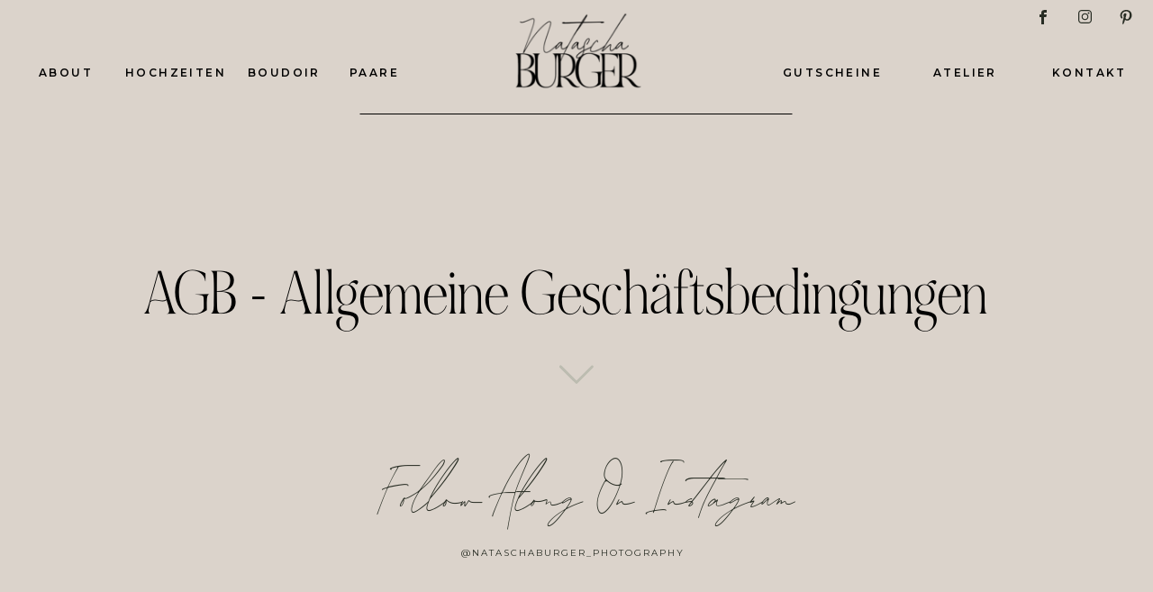

--- FILE ---
content_type: text/html; charset=UTF-8
request_url: https://nataschaburger.ch/agb
body_size: 23808
content:
<!DOCTYPE html>
<html class="d" lang="de">
  <head>
    <meta charset="UTF-8" />
    <meta name="viewport" content="width=device-width, initial-scale=1" />
    <title>AGB</title>
      <link rel="preconnect" href="https://static.showit.co" />
      <link rel="canonical" href="https://nataschaburger.ch/agb" />
    
    <link rel="preconnect" href="https://fonts.googleapis.com">
<link rel="preconnect" href="https://fonts.gstatic.com" crossorigin>
<link href="https://fonts.googleapis.com/css?family=Montserrat:600|Montserrat:regular|Montserrat:700|Montserrat:italic|Montserrat:500" rel="stylesheet" type="text/css"/>
<style>
@font-face{font-family:NoiretBlanc;src:url('//static.showit.co/file/rF-7vhecTV-7TZMXQPgxQA/shared/noiretblanc.woff');}
@font-face{font-family:Modena;src:url('//static.showit.co/file/1-hyV2UVSke1YqR3rwx9Nw/207431/modenascript-regular.woff');}
 </style>
    <script id="init_data" type="application/json">
      {"mobile":{"w":320,"defaultTrIn":{"type":"fade","duration":0.5,"delay":0.25},"bgFillType":"color","bgColor":"colors-7"},"desktop":{"w":1200,"bgMediaType":"none","bgFillType":"color","bgColor":"colors-7","defaultTrIn":{"type":"fade","delay":0.25},"defaultTrOut":{"type":"fade","delay":0.25}},"sid":"q7yb4basqgykqwasbi6f5w","break":768,"assetURL":"//static.showit.co","contactFormId":"207431/344615","cfAction":"aHR0cHM6Ly9jbGllbnRzZXJ2aWNlLnNob3dpdC5jby9jb250YWN0Zm9ybQ==","sgAction":"aHR0cHM6Ly9jbGllbnRzZXJ2aWNlLnNob3dpdC5jby9zb2NpYWxncmlk","blockData":[{"slug":"navigation-03-light-1","visible":"a","states":[{"d":{"bgFillType":"color","bgColor":"#000000:0","bgMediaType":"none"},"m":{"bgFillType":"color","bgColor":"#000000:0","bgMediaType":"none"},"slug":"view-1"},{"d":{"bgFillType":"color","bgColor":"#000000:0","bgMediaType":"none"},"m":{"bgFillType":"color","bgColor":"#000000:0","bgMediaType":"none"},"slug":"view-2"}],"d":{"h":161,"w":1200,"bgFillType":"color","bgColor":"colors-5","bgMediaType":"none"},"m":{"h":84,"w":320,"bgFillType":"color","bgColor":"colors-5","bgMediaType":"none"},"stateTrans":[{},{}]},{"slug":"bio-01-light","visible":"a","states":[],"d":{"h":319,"w":1200,"bgFillType":"color","bgColor":"colors-5","bgMediaType":"none"},"m":{"h":217,"w":320,"bgFillType":"color","bgColor":"colors-5","bgMediaType":"none"}},{"slug":"bio-01-light-1","visible":"a","states":[],"d":{"h":3952,"w":1200,"bgFillType":"color","bgColor":"colors-5","bgMediaType":"none"},"m":{"h":7433,"w":320,"bgFillType":"color","bgColor":"colors-5","bgMediaType":"none"}},{"slug":"nb-footer-1","visible":"a","states":[{"d":{"bgFillType":"color","bgColor":"#000000:0","bgMediaType":"none"},"m":{"bgFillType":"color","bgColor":"#000000:0","bgMediaType":"none"},"slug":"view-1"},{"d":{"bgFillType":"color","bgColor":"#000000:0","bgMediaType":"none"},"m":{"bgFillType":"color","bgColor":"#000000:0","bgMediaType":"none"},"slug":"view-2"}],"d":{"h":443,"w":1200,"bgFillType":"color","bgColor":"colors-5","bgMediaType":"none"},"m":{"h":718,"w":320,"bgFillType":"color","bgColor":"colors-5","bgMediaType":"none"},"stateTrans":[{},{}]},{"slug":"mobile-navigation-1","visible":"m","states":[{"d":{"bgFillType":"color","bgColor":"#000000:0","bgMediaType":"none"},"m":{"bgFillType":"color","bgColor":"#000000:0","bgMediaType":"none"},"slug":"view-1"},{"d":{"bgFillType":"color","bgColor":"#000000:0","bgMediaType":"none"},"m":{"bgFillType":"color","bgColor":"#000000:0","bgMediaType":"none"},"slug":"view-2"}],"d":{"h":400,"w":1200,"bgFillType":"color","bgColor":"colors-5","bgMediaType":"none"},"m":{"h":588,"w":320,"locking":{"side":"t"},"nature":"wH","bgFillType":"color","bgColor":"colors-5","bgMediaType":"none"},"stateTrans":[{},{}]}],"elementData":[{"type":"icon","visible":"m","id":"navigation-03-light-1_0","blockId":"navigation-03-light-1","m":{"x":283,"y":7,"w":30,"h":30,"a":0},"d":{"x":550,"y":-16,"w":100,"h":100,"a":0},"pc":[{"type":"show","block":"mobile-navigation"}]},{"type":"text","visible":"d","id":"navigation-03-light-1_view-1_0","blockId":"navigation-03-light-1","m":{"x":86,"y":138,"w":103,"h":19,"a":0},"d":{"x":1088,"y":70,"w":74,"h":22,"a":0,"lockH":"r"}},{"type":"text","visible":"d","id":"navigation-03-light-1_view-1_1","blockId":"navigation-03-light-1","m":{"x":17,"y":208,"w":286,"h":27,"a":0,"lockV":"t"},"d":{"x":956,"y":70,"w":67,"h":22,"a":0,"lockH":"r"}},{"type":"text","visible":"d","id":"navigation-03-light-1_view-1_2","blockId":"navigation-03-light-1","m":{"x":17,"y":179,"w":286,"h":27,"a":0,"lockV":"t"},"d":{"x":789,"y":70,"w":102,"h":22,"a":0,"lockH":"r"}},{"type":"text","visible":"d","id":"navigation-03-light-1_view-1_3","blockId":"navigation-03-light-1","m":{"x":17,"y":179,"w":286,"h":27,"a":0,"lockV":"t"},"d":{"x":275,"y":70,"w":81,"h":22,"a":0,"lockH":"l"}},{"type":"text","visible":"d","id":"navigation-03-light-1_view-1_4","blockId":"navigation-03-light-1","m":{"x":17,"y":150,"w":286,"h":27,"a":0,"lockV":"t"},"d":{"x":139,"y":70,"w":106,"h":22,"a":0,"lockH":"l"}},{"type":"text","visible":"d","id":"navigation-03-light-1_view-1_5","blockId":"navigation-03-light-1","m":{"x":17,"y":121,"w":286,"h":27,"a":0,"lockV":"t"},"d":{"x":43,"y":70,"w":67,"h":22,"a":0,"lockH":"l"}},{"type":"graphic","visible":"a","id":"navigation-03-light-1_view-1_6","blockId":"navigation-03-light-1","m":{"x":83,"y":12,"w":154,"h":58,"a":0},"d":{"x":510,"y":13,"w":181,"h":92,"a":0,"gs":{"t":"fit"},"lockH":"s"},"c":{"key":"r9tE5wmlTGOQYRuAchmdYA/shared/1.png","aspect_ratio":2}},{"type":"icon","visible":"a","id":"navigation-03-light-1_view-1_7","blockId":"navigation-03-light-1","m":{"x":36,"y":58,"w":13,"h":14,"a":0},"d":{"x":1162,"y":10,"w":16,"h":18,"a":0,"lockH":"r"}},{"type":"icon","visible":"a","id":"navigation-03-light-1_view-1_8","blockId":"navigation-03-light-1","m":{"x":34,"y":12,"w":15,"h":16,"a":0},"d":{"x":1117,"y":10,"w":15,"h":17,"a":0,"lockH":"r"}},{"type":"icon","visible":"a","id":"navigation-03-light-1_view-1_9","blockId":"navigation-03-light-1","m":{"x":36,"y":36,"w":13,"h":14,"a":0},"d":{"x":1070,"y":10,"w":16,"h":18,"a":0,"lockH":"r"}},{"type":"text","visible":"d","id":"navigation-03-light-1_view-1_10","blockId":"navigation-03-light-1","m":{"x":17,"y":179,"w":286,"h":27,"a":0,"lockV":"t"},"d":{"x":388,"y":70,"w":81,"h":22,"a":0,"lockH":"l"}},{"type":"line","visible":"d","id":"navigation-03-light-1_view-1_11","blockId":"navigation-03-light-1","m":{"x":48,"y":41,"w":224,"h":3,"a":0},"d":{"x":360,"y":126,"w":480,"h":1,"a":0}},{"type":"icon","visible":"m","id":"navigation-03-light-1_view-2_0","blockId":"navigation-03-light-1","m":{"x":283,"y":7,"w":30,"h":30,"a":0},"d":{"x":550,"y":-16,"w":100,"h":100,"a":0}},{"type":"text","visible":"d","id":"navigation-03-light-1_view-2_1","blockId":"navigation-03-light-1","m":{"x":86,"y":138,"w":103,"h":19,"a":0},"d":{"x":1088,"y":70,"w":74,"h":22,"a":0,"lockH":"r"}},{"type":"text","visible":"d","id":"navigation-03-light-1_view-2_2","blockId":"navigation-03-light-1","m":{"x":17,"y":208,"w":286,"h":27,"a":0,"lockV":"t"},"d":{"x":993,"y":70,"w":67,"h":22,"a":0,"lockH":"r"}},{"type":"text","visible":"d","id":"navigation-03-light-1_view-2_3","blockId":"navigation-03-light-1","m":{"x":17,"y":179,"w":286,"h":27,"a":0,"lockV":"t"},"d":{"x":855,"y":70,"w":102,"h":22,"a":0,"lockH":"r"}},{"type":"text","visible":"d","id":"navigation-03-light-1_view-2_4","blockId":"navigation-03-light-1","m":{"x":17,"y":179,"w":286,"h":27,"a":0,"lockV":"t"},"d":{"x":275,"y":70,"w":81,"h":22,"a":0,"lockH":"l"}},{"type":"text","visible":"d","id":"navigation-03-light-1_view-2_5","blockId":"navigation-03-light-1","m":{"x":17,"y":150,"w":286,"h":27,"a":0,"lockV":"t"},"d":{"x":139,"y":70,"w":110,"h":22,"a":0,"lockH":"l"}},{"type":"text","visible":"d","id":"navigation-03-light-1_view-2_6","blockId":"navigation-03-light-1","m":{"x":17,"y":121,"w":286,"h":27,"a":0,"lockV":"t"},"d":{"x":43,"y":70,"w":67,"h":22,"a":0,"lockH":"l"}},{"type":"graphic","visible":"a","id":"navigation-03-light-1_view-2_7","blockId":"navigation-03-light-1","m":{"x":83,"y":12,"w":154,"h":58,"a":0},"d":{"x":510,"y":13,"w":181,"h":92,"a":0,"gs":{"t":"fit"},"lockH":"s"},"c":{"key":"r9tE5wmlTGOQYRuAchmdYA/shared/1.png","aspect_ratio":2}},{"type":"icon","visible":"a","id":"navigation-03-light-1_view-2_8","blockId":"navigation-03-light-1","m":{"x":182,"y":135,"w":13,"h":14,"a":0},"d":{"x":1162,"y":10,"w":16,"h":18,"a":0,"lockH":"r"}},{"type":"icon","visible":"a","id":"navigation-03-light-1_view-2_9","blockId":"navigation-03-light-1","m":{"x":153,"y":133,"w":15,"h":16,"a":0},"d":{"x":1117,"y":10,"w":15,"h":17,"a":0,"lockH":"r"}},{"type":"icon","visible":"a","id":"navigation-03-light-1_view-2_10","blockId":"navigation-03-light-1","m":{"x":126,"y":134,"w":13,"h":14,"a":0},"d":{"x":1070,"y":10,"w":16,"h":18,"a":0,"lockH":"r"}},{"type":"text","visible":"d","id":"navigation-03-light-1_view-2_11","blockId":"navigation-03-light-1","m":{"x":17,"y":179,"w":286,"h":27,"a":0,"lockV":"t"},"d":{"x":388,"y":70,"w":81,"h":22,"a":0,"lockH":"l"}},{"type":"text","visible":"d","id":"navigation-03-light-1_view-2_12","blockId":"navigation-03-light-1","m":{"x":86,"y":138,"w":103,"h":19,"a":0},"d":{"x":732,"y":70,"w":83,"h":22,"a":0,"lockH":"r"}},{"type":"simple","visible":"a","id":"navigation-03-light-1_view-2_13","blockId":"navigation-03-light-1","m":{"x":48,"y":13,"w":224,"h":58.8,"a":0},"d":{"x":119,"y":92,"w":150,"h":149,"a":0,"lockH":"l"}},{"type":"text","visible":"a","id":"navigation-03-light-1_view-2_14","blockId":"navigation-03-light-1","m":{"x":109,"y":34,"w":102,"h":17,"a":0},"d":{"x":135,"y":124,"w":114,"h":19,"a":0,"lockH":"l"}},{"type":"text","visible":"a","id":"navigation-03-light-1_view-2_15","blockId":"navigation-03-light-1","m":{"x":109,"y":34,"w":102,"h":17,"a":0},"d":{"x":135,"y":161,"w":114,"h":19,"a":0,"lockH":"l"}},{"type":"text","visible":"a","id":"navigation-03-light-1_view-2_16","blockId":"navigation-03-light-1","m":{"x":109,"y":34,"w":102,"h":17,"a":0},"d":{"x":135,"y":199,"w":114,"h":19,"a":0,"lockH":"l"}},{"type":"text","visible":"a","id":"bio-01-light_0","blockId":"bio-01-light","m":{"x":30,"y":81,"w":260,"h":93,"a":0,"trIn":{"cl":"fadeIn","d":0.5,"dl":0.25}},"d":{"x":120,"y":135,"w":946,"h":53,"a":0,"trIn":{"cl":"fadeIn","d":"0.5","dl":0.25}}},{"type":"icon","visible":"a","id":"bio-01-light_1","blockId":"bio-01-light","m":{"x":145,"y":166,"w":31,"h":48,"a":90,"trIn":{"cl":"fadeIn","d":0.5,"dl":0.25}},"d":{"x":573,"y":232,"w":54,"h":45,"a":90,"trIn":{"cl":"fadeIn","d":"0.5","dl":0.25}},"pc":[{"type":"show","block":"bio-01-light-1"}]},{"type":"text","visible":"a","id":"bio-01-light-1_0","blockId":"bio-01-light-1","m":{"x":30,"y":55,"w":260,"h":7361,"a":0,"trIn":{"cl":"fadeIn","d":0.5,"dl":0.25}},"d":{"x":120,"y":21,"w":960,"h":3640,"a":0,"trIn":{"cl":"fadeIn","d":"0.5","dl":0.25}}},{"type":"icon","visible":"a","id":"bio-01-light-1_1","blockId":"bio-01-light-1","m":{"x":278,"y":13,"w":25,"h":27,"a":0},"d":{"x":1113,"y":24,"w":32,"h":27,"a":270,"trIn":{"cl":"fadeIn","d":"0.5","dl":0.25}},"pc":[{"type":"hide","block":"bio-01-light-1"}]},{"type":"text","visible":"a","id":"bio-01-light-1_2","blockId":"bio-01-light-1","m":{"x":81,"y":7399,"w":158,"h":17,"a":0},"d":{"x":514,"y":3786,"w":173,"h":19,"a":0}},{"type":"text","visible":"d","id":"nb-footer-1_view-1_0","blockId":"nb-footer-1","m":{"x":34,"y":122,"w":252,"h":32,"a":0},"d":{"x":1096,"y":362,"w":68,"h":23,"a":0,"trIn":{"cl":"fadeIn","d":"0.5","dl":0.25},"lockH":"r"}},{"type":"text","visible":"d","id":"nb-footer-1_view-1_1","blockId":"nb-footer-1","m":{"x":34,"y":122,"w":252,"h":32,"a":0},"d":{"x":407,"y":363,"w":81,"h":23,"a":0,"trIn":{"cl":"fadeIn","d":"0.5","dl":0.25},"lockH":"l"}},{"type":"text","visible":"d","id":"nb-footer-1_view-1_2","blockId":"nb-footer-1","m":{"x":34,"y":122,"w":252,"h":32,"a":0},"d":{"x":259,"y":362,"w":95,"h":23,"a":0,"trIn":{"cl":"fadeIn","d":"0.5","dl":0.25},"lockH":"l"}},{"type":"icon","visible":"a","id":"nb-footer-1_view-1_3","blockId":"nb-footer-1","m":{"x":169,"y":290,"w":13,"h":14,"a":0,"trIn":{"cl":"fadeIn","d":0.5,"dl":0.25}},"d":{"x":613,"y":366,"w":16,"h":18,"a":0,"trIn":{"cl":"fadeIn","d":"0.5","dl":0.25}}},{"type":"icon","visible":"a","id":"nb-footer-1_view-1_4","blockId":"nb-footer-1","m":{"x":131,"y":289,"w":15,"h":16,"a":0,"trIn":{"cl":"fadeIn","d":0.5,"dl":0.25}},"d":{"x":572,"y":366,"w":15,"h":17,"a":0,"trIn":{"cl":"fadeIn","d":"0.5","dl":0.25}}},{"type":"icon","visible":"a","id":"nb-footer-1_view-1_5","blockId":"nb-footer-1","m":{"x":94,"y":290,"w":13,"h":14,"a":0,"trIn":{"cl":"fadeIn","d":0.5,"dl":0.25}},"d":{"x":530,"y":366,"w":16,"h":18,"a":0,"trIn":{"cl":"fadeIn","d":"0.5","dl":0.25}}},{"type":"text","visible":"a","id":"nb-footer-1_view-1_6","blockId":"nb-footer-1","m":{"x":191,"y":602,"w":108,"h":18,"a":0},"d":{"x":921,"y":363,"w":103,"h":23,"a":0,"trIn":{"cl":"fadeIn","d":"0.5","dl":0.25},"lockH":"r"}},{"type":"text","visible":"d","id":"nb-footer-1_view-1_7","blockId":"nb-footer-1","m":{"x":34,"y":122,"w":252,"h":32,"a":0},"d":{"x":147,"y":362,"w":61,"h":23,"a":0,"trIn":{"cl":"fadeIn","d":"0.5","dl":0.25},"lockH":"l"}},{"type":"text","visible":"d","id":"nb-footer-1_view-1_8","blockId":"nb-footer-1","m":{"x":34,"y":122,"w":252,"h":32,"a":0},"d":{"x":36,"y":362,"w":58,"h":23,"a":0,"trIn":{"cl":"fadeIn","d":"0.5","dl":0.25},"lockH":"l"}},{"type":"social","visible":"a","id":"nb-footer-1_view-1_9","blockId":"nb-footer-1","m":{"x":38,"y":110,"w":244,"h":160,"a":0},"d":{"x":0,"y":156,"w":1200,"h":156,"a":0,"trIn":{"cl":"fadeIn","d":"0.5","dl":0.25},"lockH":"s"}},{"type":"text","visible":"a","id":"nb-footer-1_view-1_10","blockId":"nb-footer-1","m":{"x":33,"y":85,"w":254,"h":20,"a":0},"d":{"x":385,"y":124,"w":422,"h":20,"a":0,"trIn":{"cl":"fadeIn","d":"0.5","dl":0.25}}},{"type":"text","visible":"a","id":"nb-footer-1_view-1_11","blockId":"nb-footer-1","m":{"x":38,"y":34,"w":244,"h":28,"a":0},"d":{"x":366,"y":44,"w":495,"h":39,"a":0,"trIn":{"cl":"fadeIn","d":"0.5","dl":0.25}}},{"type":"text","visible":"d","id":"nb-footer-1_view-1_12","blockId":"nb-footer-1","m":{"x":34,"y":122,"w":252,"h":32,"a":0},"d":{"x":1024,"y":362,"w":62,"h":23,"a":0,"trIn":{"cl":"fadeIn","d":"0.5","dl":0.25},"lockH":"r"}},{"type":"icon","visible":"a","id":"nb-footer-1_view-1_13","blockId":"nb-footer-1","m":{"x":206,"y":289,"w":20,"h":16,"a":0,"trIn":{"cl":"fadeIn","d":0.5,"dl":0.25}},"d":{"x":655,"y":366,"w":16,"h":18,"a":0,"trIn":{"cl":"fadeIn","d":"0.5","dl":0.25}}},{"type":"line","visible":"m","id":"nb-footer-1_view-1_14","blockId":"nb-footer-1","m":{"x":0,"y":344,"w":320,"h":1,"a":0,"trIn":{"cl":"fadeIn","d":0.5,"dl":0.25}},"d":{"x":360,"y":201,"w":480,"h":3,"a":0}},{"type":"text","visible":"m","id":"nb-footer-1_view-1_15","blockId":"nb-footer-1","m":{"x":33,"y":373,"w":74,"h":27,"a":0,"trIn":{"cl":"fadeIn","d":0.5,"dl":0.25}},"d":{"x":543,"y":193,"w":114,"h":19,"a":0}},{"type":"line","visible":"m","id":"nb-footer-1_view-1_16","blockId":"nb-footer-1","m":{"x":60,"y":519,"w":200,"h":1,"a":90,"trIn":{"cl":"fadeIn","d":0.5,"dl":0.25}},"d":{"x":360,"y":201,"w":480,"h":3,"a":0}},{"type":"text","visible":"m","id":"nb-footer-1_view-1_17","blockId":"nb-footer-1","m":{"x":191,"y":373,"w":60,"h":27,"a":0,"trIn":{"cl":"fadeIn","d":0.5,"dl":0.25}},"d":{"x":543,"y":193,"w":114,"h":19,"a":0}},{"type":"text","visible":"a","id":"nb-footer-1_view-1_18","blockId":"nb-footer-1","m":{"x":27,"y":419,"w":102,"h":17,"a":0,"trIn":{"cl":"fadeIn","d":0.5,"dl":0.25}},"d":{"x":693,"y":367,"w":114,"h":19,"a":0}},{"type":"text","visible":"m","id":"nb-footer-1_view-1_19","blockId":"nb-footer-1","m":{"x":27,"y":456,"w":119,"h":17,"a":0,"trIn":{"cl":"fadeIn","d":0.5,"dl":0.25}},"d":{"x":543,"y":193,"w":114,"h":19,"a":0}},{"type":"text","visible":"m","id":"nb-footer-1_view-1_20","blockId":"nb-footer-1","m":{"x":27,"y":492,"w":33,"h":17,"a":0,"trIn":{"cl":"fadeIn","d":0.5,"dl":0.25}},"d":{"x":543,"y":193,"w":114,"h":19,"a":0}},{"type":"text","visible":"m","id":"nb-footer-1_view-1_21","blockId":"nb-footer-1","m":{"x":191,"y":419,"w":102,"h":17,"a":0,"trIn":{"cl":"fadeIn","d":0.5,"dl":0.25}},"d":{"x":543,"y":193,"w":114,"h":19,"a":0}},{"type":"text","visible":"m","id":"nb-footer-1_view-1_22","blockId":"nb-footer-1","m":{"x":191,"y":456,"w":102,"h":17,"a":0,"trIn":{"cl":"fadeIn","d":0.5,"dl":0.25}},"d":{"x":543,"y":193,"w":114,"h":19,"a":0}},{"type":"text","visible":"m","id":"nb-footer-1_view-1_23","blockId":"nb-footer-1","m":{"x":191,"y":492,"w":102,"h":17,"a":0,"trIn":{"cl":"fadeIn","d":0.5,"dl":0.25}},"d":{"x":543,"y":193,"w":114,"h":19,"a":0}},{"type":"text","visible":"m","id":"nb-footer-1_view-1_24","blockId":"nb-footer-1","m":{"x":191,"y":529,"w":102,"h":17,"a":0,"trIn":{"cl":"fadeIn","d":0.5,"dl":0.25}},"d":{"x":543,"y":193,"w":114,"h":19,"a":0}},{"type":"text","visible":"m","id":"nb-footer-1_view-1_25","blockId":"nb-footer-1","m":{"x":191,"y":565,"w":102,"h":17,"a":0,"trIn":{"cl":"fadeIn","d":0.5,"dl":0.25}},"d":{"x":543,"y":193,"w":114,"h":19,"a":0}},{"type":"line","visible":"m","id":"nb-footer-1_view-1_26","blockId":"nb-footer-1","m":{"x":2,"y":667,"w":320,"h":1,"a":0},"d":{"x":360,"y":201,"w":480,"h":3,"a":0}},{"type":"text","visible":"a","id":"nb-footer-1_view-1_27","blockId":"nb-footer-1","m":{"x":40,"y":682,"w":240,"h":27,"a":0},"d":{"x":413,"y":423,"w":433,"h":13,"a":0}},{"type":"text","visible":"d","id":"nb-footer-1_view-2_0","blockId":"nb-footer-1","m":{"x":34,"y":122,"w":252,"h":32,"a":0},"d":{"x":1096,"y":362,"w":68,"h":23,"a":0,"trIn":{"cl":"fadeIn","d":"0.5","dl":0.25},"lockH":"r"}},{"type":"text","visible":"d","id":"nb-footer-1_view-2_1","blockId":"nb-footer-1","m":{"x":34,"y":122,"w":252,"h":32,"a":0},"d":{"x":407,"y":363,"w":81,"h":23,"a":0,"trIn":{"cl":"fadeIn","d":"0.5","dl":0.25}}},{"type":"text","visible":"d","id":"nb-footer-1_view-2_2","blockId":"nb-footer-1","m":{"x":34,"y":122,"w":252,"h":32,"a":0},"d":{"x":259,"y":362,"w":95,"h":23,"a":0,"trIn":{"cl":"fadeIn","d":"0.5","dl":0.25}}},{"type":"icon","visible":"d","id":"nb-footer-1_view-2_3","blockId":"nb-footer-1","m":{"x":169,"y":675,"w":13,"h":14,"a":0},"d":{"x":613,"y":366,"w":16,"h":18,"a":0,"trIn":{"cl":"fadeIn","d":"0.5","dl":0.25}}},{"type":"icon","visible":"d","id":"nb-footer-1_view-2_4","blockId":"nb-footer-1","m":{"x":131,"y":674,"w":15,"h":16,"a":0},"d":{"x":572,"y":366,"w":15,"h":17,"a":0,"trIn":{"cl":"fadeIn","d":"0.5","dl":0.25}}},{"type":"icon","visible":"d","id":"nb-footer-1_view-2_5","blockId":"nb-footer-1","m":{"x":94,"y":675,"w":13,"h":14,"a":0},"d":{"x":530,"y":366,"w":16,"h":18,"a":0,"trIn":{"cl":"fadeIn","d":"0.5","dl":0.25}}},{"type":"text","visible":"d","id":"nb-footer-1_view-2_6","blockId":"nb-footer-1","m":{"x":34,"y":122,"w":252,"h":32,"a":0},"d":{"x":720,"y":363,"w":103,"h":23,"a":0,"trIn":{"cl":"fadeIn","d":"0.5","dl":0.25},"lockH":"r"}},{"type":"text","visible":"d","id":"nb-footer-1_view-2_7","blockId":"nb-footer-1","m":{"x":34,"y":122,"w":252,"h":32,"a":0},"d":{"x":147,"y":362,"w":61,"h":23,"a":0,"trIn":{"cl":"fadeIn","d":"0.5","dl":0.25}}},{"type":"text","visible":"d","id":"nb-footer-1_view-2_8","blockId":"nb-footer-1","m":{"x":34,"y":122,"w":252,"h":32,"a":0},"d":{"x":36,"y":362,"w":58,"h":23,"a":0,"trIn":{"cl":"fadeIn","d":"0.5","dl":0.25}}},{"type":"social","visible":"d","id":"nb-footer-1_view-2_9","blockId":"nb-footer-1","m":{"x":38,"y":105,"w":244,"h":160,"a":0},"d":{"x":41,"y":152,"w":1118,"h":156,"a":0,"trIn":{"cl":"fadeIn","d":"0.5","dl":0.25},"lockH":"s"}},{"type":"text","visible":"d","id":"nb-footer-1_view-2_10","blockId":"nb-footer-1","m":{"x":33,"y":85,"w":254,"h":20,"a":0},"d":{"x":385,"y":124,"w":422,"h":20,"a":0,"trIn":{"cl":"fadeIn","d":"0.5","dl":0.25}}},{"type":"text","visible":"d","id":"nb-footer-1_view-2_11","blockId":"nb-footer-1","m":{"x":22,"y":35,"w":308,"h":28,"a":0},"d":{"x":384,"y":36,"w":422,"h":39,"a":0,"trIn":{"cl":"fadeIn","d":"0.5","dl":0.25}}},{"type":"text","visible":"d","id":"nb-footer-1_view-2_12","blockId":"nb-footer-1","m":{"x":34,"y":122,"w":252,"h":32,"a":0},"d":{"x":858,"y":363,"w":106,"h":23,"a":0,"trIn":{"cl":"fadeIn","d":"0.5","dl":0.25},"lockH":"r"}},{"type":"text","visible":"d","id":"nb-footer-1_view-2_13","blockId":"nb-footer-1","m":{"x":34,"y":122,"w":252,"h":32,"a":0},"d":{"x":999,"y":362,"w":62,"h":23,"a":0,"trIn":{"cl":"fadeIn","d":"0.5","dl":0.25},"lockH":"r"}},{"type":"icon","visible":"d","id":"nb-footer-1_view-2_14","blockId":"nb-footer-1","m":{"x":206,"y":674,"w":20,"h":16,"a":0},"d":{"x":655,"y":366,"w":16,"h":18,"a":0,"trIn":{"cl":"fadeIn","d":"0.5","dl":0.25}}},{"type":"simple","visible":"d","id":"nb-footer-1_view-2_15","blockId":"nb-footer-1","m":{"x":48,"y":359,"w":224,"h":230,"a":0},"d":{"x":823,"y":226,"w":158,"h":136,"a":0,"lockH":"r"}},{"type":"text","visible":"d","id":"nb-footer-1_view-2_16","blockId":"nb-footer-1","m":{"x":109,"y":34,"w":102,"h":17,"a":0},"d":{"x":832,"y":245,"w":140,"h":49,"a":0,"lockH":"r"}},{"type":"text","visible":"d","id":"nb-footer-1_view-2_17","blockId":"nb-footer-1","m":{"x":109,"y":34,"w":102,"h":17,"a":0},"d":{"x":832,"y":317,"w":140,"h":23,"a":0,"lockH":"r"}},{"type":"text","visible":"m","id":"mobile-navigation-1_view-1_0","blockId":"mobile-navigation-1","m":{"x":134,"y":125,"w":51,"h":17,"a":0,"trIn":{"cl":"fadeIn","d":0.5,"dl":0.25},"lockV":"t"},"d":{"x":543,"y":191,"w":114,"h":19,"a":0}},{"type":"text","visible":"m","id":"mobile-navigation-1_view-1_1","blockId":"mobile-navigation-1","m":{"x":134,"y":170,"w":51,"h":17,"a":0,"trIn":{"cl":"fadeIn","d":0.5,"dl":0.25},"lockV":"t"},"d":{"x":543,"y":191,"w":114,"h":19,"a":0}},{"type":"text","visible":"m","id":"mobile-navigation-1_view-1_2","blockId":"mobile-navigation-1","m":{"x":106,"y":216,"w":108,"h":17,"a":0,"trIn":{"cl":"fadeIn","d":0.5,"dl":0.25},"lockV":"t"},"d":{"x":543,"y":191,"w":114,"h":19,"a":0}},{"type":"text","visible":"m","id":"mobile-navigation-1_view-1_3","blockId":"mobile-navigation-1","m":{"x":106,"y":261,"w":108,"h":17,"a":0,"trIn":{"cl":"fadeIn","d":0.5,"dl":0.25},"lockV":"t"},"d":{"x":543,"y":191,"w":114,"h":19,"a":0}},{"type":"text","visible":"m","id":"mobile-navigation-1_view-1_4","blockId":"mobile-navigation-1","m":{"x":106,"y":306,"w":108,"h":17,"a":0,"trIn":{"cl":"fadeIn","d":0.5,"dl":0.25},"lockV":"t"},"d":{"x":543,"y":191,"w":114,"h":19,"a":0}},{"type":"text","visible":"m","id":"mobile-navigation-1_view-1_5","blockId":"mobile-navigation-1","m":{"x":106,"y":351,"w":108,"h":17,"a":0,"trIn":{"cl":"fadeIn","d":0.5,"dl":0.25},"lockV":"t"},"d":{"x":543,"y":191,"w":114,"h":19,"a":0}},{"type":"text","visible":"m","id":"mobile-navigation-1_view-1_6","blockId":"mobile-navigation-1","m":{"x":106,"y":397,"w":108,"h":17,"a":0,"trIn":{"cl":"fadeIn","d":0.5,"dl":0.25},"lockV":"t"},"d":{"x":543,"y":191,"w":114,"h":19,"a":0}},{"type":"text","visible":"m","id":"mobile-navigation-1_view-1_7","blockId":"mobile-navigation-1","m":{"x":107,"y":489,"w":108,"h":17,"a":0,"trIn":{"cl":"fadeIn","d":0.5,"dl":0.25},"lockV":"t"},"d":{"x":543,"y":191,"w":114,"h":19,"a":0}},{"type":"graphic","visible":"a","id":"mobile-navigation-1_view-1_8","blockId":"mobile-navigation-1","m":{"x":6,"y":8,"w":58,"h":34,"a":0,"lockV":"t"},"d":{"x":510,"y":19,"w":181,"h":92,"a":0,"gs":{"t":"fit"},"lockH":"s"},"c":{"key":"r9tE5wmlTGOQYRuAchmdYA/shared/1.png","aspect_ratio":2}},{"type":"line","visible":"m","id":"mobile-navigation-1_view-1_9","blockId":"mobile-navigation-1","m":{"x":48,"y":92,"w":224,"a":0,"lockV":"t"},"d":{"x":33,"y":133,"w":1137,"h":1,"a":0,"lockH":"s"}},{"type":"text","visible":"m","id":"mobile-navigation-1_view-1_10","blockId":"mobile-navigation-1","m":{"x":133,"y":62,"w":55,"h":17,"a":0,"lockV":"t"},"d":{"x":543,"y":191,"w":114,"h":19,"a":0}},{"type":"icon","visible":"a","id":"mobile-navigation-1_view-1_11","blockId":"mobile-navigation-1","m":{"x":148,"y":531,"w":26,"h":25,"a":0,"trIn":{"cl":"fadeIn","d":0.5,"dl":0.25}},"d":{"x":550,"y":150,"w":100,"h":100,"a":0},"pc":[{"type":"hide","block":"mobile-navigation-1"}]},{"type":"text","visible":"m","id":"mobile-navigation-1_view-1_12","blockId":"mobile-navigation-1","m":{"x":107,"y":442,"w":108,"h":17,"a":0,"trIn":{"cl":"fadeIn","d":0.5,"dl":0.25},"lockV":"t"},"d":{"x":543,"y":191,"w":114,"h":19,"a":0}},{"type":"text","visible":"m","id":"mobile-navigation-1_view-2_0","blockId":"mobile-navigation-1","m":{"x":134,"y":125,"w":51,"h":17,"a":0,"lockV":"t"},"d":{"x":543,"y":191,"w":114,"h":19,"a":0}},{"type":"text","visible":"m","id":"mobile-navigation-1_view-2_1","blockId":"mobile-navigation-1","m":{"x":134,"y":170,"w":51,"h":17,"a":0,"lockV":"t"},"d":{"x":543,"y":191,"w":114,"h":19,"a":0}},{"type":"text","visible":"m","id":"mobile-navigation-1_view-2_2","blockId":"mobile-navigation-1","m":{"x":106,"y":216,"w":108,"h":17,"a":0,"lockV":"t"},"d":{"x":543,"y":191,"w":114,"h":19,"a":0}},{"type":"text","visible":"m","id":"mobile-navigation-1_view-2_3","blockId":"mobile-navigation-1","m":{"x":106,"y":357,"w":108,"h":17,"a":0,"lockV":"t"},"d":{"x":543,"y":191,"w":114,"h":19,"a":0}},{"type":"text","visible":"m","id":"mobile-navigation-1_view-2_4","blockId":"mobile-navigation-1","m":{"x":106,"y":402,"w":108,"h":17,"a":0,"lockV":"t"},"d":{"x":543,"y":191,"w":114,"h":19,"a":0}},{"type":"text","visible":"m","id":"mobile-navigation-1_view-2_5","blockId":"mobile-navigation-1","m":{"x":106,"y":447,"w":108,"h":17,"a":0,"lockV":"t"},"d":{"x":543,"y":191,"w":114,"h":19,"a":0}},{"type":"text","visible":"m","id":"mobile-navigation-1_view-2_6","blockId":"mobile-navigation-1","m":{"x":106,"y":493,"w":108,"h":17,"a":0,"lockV":"t"},"d":{"x":543,"y":191,"w":114,"h":19,"a":0}},{"type":"text","visible":"m","id":"mobile-navigation-1_view-2_7","blockId":"mobile-navigation-1","m":{"x":106,"y":538,"w":108,"h":17,"a":0,"lockV":"t"},"d":{"x":543,"y":191,"w":114,"h":19,"a":0}},{"type":"text","visible":"a","id":"mobile-navigation-1_view-2_8","blockId":"mobile-navigation-1","m":{"x":92,"y":251,"w":136,"h":17,"a":0},"d":{"x":549,"y":191,"w":102.60000000000001,"h":19,"a":0}},{"type":"text","visible":"a","id":"mobile-navigation-1_view-2_9","blockId":"mobile-navigation-1","m":{"x":122,"y":280,"w":76,"h":17,"a":0},"d":{"x":549,"y":191,"w":102.60000000000001,"h":19,"a":0}},{"type":"text","visible":"a","id":"mobile-navigation-1_view-2_10","blockId":"mobile-navigation-1","m":{"x":122,"y":308,"w":76,"h":17,"a":0},"d":{"x":549,"y":191,"w":102.60000000000001,"h":19,"a":0}},{"type":"graphic","visible":"a","id":"mobile-navigation-1_view-2_11","blockId":"mobile-navigation-1","m":{"x":6,"y":8,"w":58,"h":34,"a":0,"lockV":"t"},"d":{"x":510,"y":19,"w":181,"h":92,"a":0,"gs":{"t":"fit"},"lockH":"s"},"c":{"key":"r9tE5wmlTGOQYRuAchmdYA/shared/1.png","aspect_ratio":2}},{"type":"line","visible":"m","id":"mobile-navigation-1_view-2_12","blockId":"mobile-navigation-1","m":{"x":48,"y":92,"w":224,"a":0,"lockV":"t"},"d":{"x":33,"y":133,"w":1137,"h":1,"a":0,"lockH":"s"}},{"type":"text","visible":"m","id":"mobile-navigation-1_view-2_13","blockId":"mobile-navigation-1","m":{"x":133,"y":62,"w":55,"h":17,"a":0,"lockV":"t"},"d":{"x":543,"y":191,"w":114,"h":19,"a":0}}]}
    </script>
    <link
      rel="stylesheet"
      type="text/css"
      href="https://cdnjs.cloudflare.com/ajax/libs/animate.css/3.4.0/animate.min.css"
    />
    <script
      id="si-jquery"
      src="https://ajax.googleapis.com/ajax/libs/jquery/3.5.1/jquery.min.js"
    ></script>
    		
		<script src="//lib.showit.co/engine/2.6.2/showit-lib.min.js"></script>
		<script src="//lib.showit.co/engine/2.6.2/showit.min.js"></script>

    <script>
      
      function initPage(){
      
      }
    </script>
    <link rel="stylesheet" type="text/css" href="//lib.showit.co/engine/2.6.2/showit.css" />
    <style id="si-page-css">
      html.m {background-color:rgba(236,235,235,1);}
html.d {background-color:rgba(236,235,235,1);}
.d .se:has(.st-primary) {border-radius:0px;box-shadow:2px 2px 8px rgba(0,0,0,0.1);opacity:1;}
.d .st-primary {padding:10px 15px 10px 15px;border-width:0px;border-color:rgba(0,0,0,1);background-color:rgba(237,232,228,1);background-image:none;transition-duration:0.5s;}
.d .st-primary span {color:rgba(40,45,36,1);font-family:'Montserrat';font-weight:500;font-style:normal;font-size:12px;text-align:left;text-transform:uppercase;letter-spacing:0.15em;line-height:1.8;transition-duration:0.5s;}
.d .se:has(.st-primary:hover), .d .se:has(.trigger-child-hovers:hover .st-primary) {}
.d .st-primary.se-button:hover, .d .trigger-child-hovers:hover .st-primary.se-button {background-color:rgba(219,211,203,1);background-image:none;transition-property:background-color,background-image;}
.d .st-primary.se-button:hover span, .d .trigger-child-hovers:hover .st-primary.se-button span {}
.m .se:has(.st-primary) {border-radius:0px;box-shadow:2px 2px 8px rgba(0,0,0,0.1);opacity:1;}
.m .st-primary {padding:10px 15px 10px 15px;border-width:0px;border-color:rgba(0,0,0,1);background-color:rgba(237,232,228,1);background-image:none;}
.m .st-primary span {color:rgba(40,45,36,1);font-family:'Montserrat';font-weight:500;font-style:normal;font-size:10px;text-align:left;text-transform:uppercase;letter-spacing:0.15em;line-height:1.8;}
.d .se:has(.st-secondary) {border-radius:0px;box-shadow:2px 2px 8px rgba(0,0,0,0.1);opacity:1;}
.d .st-secondary {padding:10px 14px 10px 14px;border-width:2px;border-color:rgba(40,45,36,1);background-color:rgba(0,0,0,0);background-image:none;transition-duration:0.5s;}
.d .st-secondary span {color:rgba(40,45,36,1);font-family:'Montserrat';font-weight:500;font-style:normal;font-size:12px;text-align:left;text-transform:uppercase;letter-spacing:0.15em;line-height:1.8;transition-duration:0.5s;}
.d .se:has(.st-secondary:hover), .d .se:has(.trigger-child-hovers:hover .st-secondary) {}
.d .st-secondary.se-button:hover, .d .trigger-child-hovers:hover .st-secondary.se-button {border-color:rgba(0,0,0,0.2);background-color:rgba(236,235,235,1);background-image:none;transition-property:border-color,background-color,background-image;}
.d .st-secondary.se-button:hover span, .d .trigger-child-hovers:hover .st-secondary.se-button span {color:rgba(0,0,0,0.7);transition-property:color;}
.m .se:has(.st-secondary) {border-radius:0px;box-shadow:2px 2px 8px rgba(0,0,0,0.1);opacity:1;}
.m .st-secondary {padding:10px 14px 10px 14px;border-width:2px;border-color:rgba(40,45,36,1);background-color:rgba(0,0,0,0);background-image:none;}
.m .st-secondary span {color:rgba(40,45,36,1);font-family:'Montserrat';font-weight:500;font-style:normal;font-size:10px;text-align:left;text-transform:uppercase;letter-spacing:0.15em;line-height:1.8;}
.d .st-d-title {color:rgba(0,0,0,1);line-height:1.2;letter-spacing:0em;font-size:54px;text-align:left;font-family:'NoiretBlanc';font-weight:400;font-style:normal;}
.d .st-d-title.se-rc a {color:rgba(0,0,0,1);}
.d .st-d-title.se-rc a:hover {text-decoration:underline;color:rgba(0,0,0,1);opacity:0.8;}
.m .st-m-title {color:rgba(0,0,0,1);line-height:1.2;letter-spacing:0em;font-size:28px;text-align:left;font-family:'NoiretBlanc';font-weight:400;font-style:normal;}
.m .st-m-title.se-rc a {color:rgba(0,0,0,1);}
.m .st-m-title.se-rc a:hover {text-decoration:underline;color:rgba(0,0,0,1);opacity:0.8;}
.d .st-d-heading {color:rgba(40,45,36,1);line-height:1.2;letter-spacing:0em;font-size:34px;text-align:left;font-family:'Modena';font-weight:400;font-style:normal;}
.d .st-d-heading.se-rc a {color:rgba(40,45,36,1);}
.d .st-d-heading.se-rc a:hover {text-decoration:underline;color:rgba(40,45,36,1);opacity:0.8;}
.m .st-m-heading {color:rgba(40,45,36,1);line-height:1.2;letter-spacing:0em;font-size:26px;text-align:left;font-family:'Modena';font-weight:400;font-style:normal;}
.m .st-m-heading.se-rc a {color:rgba(40,45,36,1);}
.m .st-m-heading.se-rc a:hover {text-decoration:underline;color:rgba(40,45,36,1);opacity:0.8;}
.d .st-d-subheading {color:rgba(40,45,36,1);text-transform:uppercase;line-height:1.8;letter-spacing:0.2em;font-size:14px;text-align:left;font-family:'Montserrat';font-weight:400;font-style:normal;}
.d .st-d-subheading.se-rc a {color:rgba(40,45,36,1);}
.d .st-d-subheading.se-rc a:hover {text-decoration:underline;color:rgba(40,45,36,1);opacity:0.8;}
.m .st-m-subheading {color:rgba(40,45,36,1);text-transform:uppercase;line-height:1.8;letter-spacing:0.2em;font-size:12px;text-align:left;font-family:'Montserrat';font-weight:400;font-style:normal;}
.m .st-m-subheading.se-rc a {color:rgba(40,45,36,1);}
.m .st-m-subheading.se-rc a:hover {text-decoration:underline;color:rgba(40,45,36,1);opacity:0.8;}
.d .st-d-paragraph {color:rgba(40,45,36,1);line-height:1.8;letter-spacing:0em;font-size:14px;text-align:left;font-family:'Montserrat';font-weight:400;font-style:normal;}
.d .st-d-paragraph.se-rc a {color:rgba(40,45,36,1);}
.d .st-d-paragraph.se-rc a:hover {text-decoration:underline;color:rgba(40,45,36,1);opacity:0.8;}
.m .st-m-paragraph {color:rgba(40,45,36,1);line-height:1.8;letter-spacing:0em;font-size:12px;text-align:left;font-family:'Montserrat';font-weight:400;font-style:normal;}
.m .st-m-paragraph.se-rc a {color:rgba(40,45,36,1);}
.m .st-m-paragraph.se-rc a:hover {text-decoration:underline;color:rgba(40,45,36,1);opacity:0.8;}
.sib-navigation-03-light-1 {z-index:10;}
.m .sib-navigation-03-light-1 {height:84px;}
.d .sib-navigation-03-light-1 {height:161px;}
.m .sib-navigation-03-light-1 .ss-bg {background-color:rgba(219,211,203,1);}
.d .sib-navigation-03-light-1 .ss-bg {background-color:rgba(219,211,203,1);}
.d .sie-navigation-03-light-1_0:hover {opacity:1;transition-duration:0.5s;transition-property:opacity;}
.m .sie-navigation-03-light-1_0:hover {opacity:1;transition-duration:0.5s;transition-property:opacity;}
.d .sie-navigation-03-light-1_0 {left:550px;top:-16px;width:100px;height:100px;display:none;transition-duration:0.5s;transition-property:opacity;}
.m .sie-navigation-03-light-1_0 {left:283px;top:7px;width:30px;height:30px;transition-duration:0.5s;transition-property:opacity;}
.d .sie-navigation-03-light-1_0 svg {fill:rgba(188,188,176,1);transition-duration:0.5s;transition-property:fill;}
.m .sie-navigation-03-light-1_0 svg {fill:rgba(0,0,0,1);transition-duration:0.5s;transition-property:fill;}
.d .sie-navigation-03-light-1_0 svg:hover {fill:rgba(188,188,176,1);}
.m .sie-navigation-03-light-1_0 svg:hover {fill:rgba(188,188,176,1);}
.m .sib-navigation-03-light-1 .sis-navigation-03-light-1_view-1 {background-color:rgba(0,0,0,0);}
.d .sib-navigation-03-light-1 .sis-navigation-03-light-1_view-1 {background-color:rgba(0,0,0,0);}
.d .sie-navigation-03-light-1_view-1_0:hover {opacity:1;transition-duration:0.5s;transition-property:opacity;}
.m .sie-navigation-03-light-1_view-1_0:hover {opacity:1;transition-duration:0.5s;transition-property:opacity;}
.d .sie-navigation-03-light-1_view-1_0 {left:1088px;top:70px;width:74px;height:22px;transition-duration:0.5s;transition-property:opacity;}
.m .sie-navigation-03-light-1_view-1_0 {left:86px;top:138px;width:103px;height:19px;display:none;transition-duration:0.5s;transition-property:opacity;}
.d .sie-navigation-03-light-1_view-1_0-text:hover {color:rgba(202,195,179,1);}
.m .sie-navigation-03-light-1_view-1_0-text:hover {color:rgba(202,195,179,1);}
.d .sie-navigation-03-light-1_view-1_0-text {color:rgba(0,0,0,1);text-transform:uppercase;letter-spacing:0.2em;font-size:12px;text-align:right;font-family:'Montserrat';font-weight:600;font-style:normal;transition-duration:0.5s;transition-property:color;}
.m .sie-navigation-03-light-1_view-1_0-text {text-transform:uppercase;letter-spacing:0.4em;font-size:12px;text-align:right;font-family:'Montserrat';font-weight:600;font-style:normal;transition-duration:0.5s;transition-property:color;}
.d .sie-navigation-03-light-1_view-1_1:hover {opacity:1;transition-duration:0.5s;transition-property:opacity;}
.m .sie-navigation-03-light-1_view-1_1:hover {opacity:1;transition-duration:0.5s;transition-property:opacity;}
.d .sie-navigation-03-light-1_view-1_1 {left:956px;top:70px;width:67px;height:22px;transition-duration:0.5s;transition-property:opacity;}
.m .sie-navigation-03-light-1_view-1_1 {left:17px;top:208px;width:286px;height:27px;display:none;transition-duration:0.5s;transition-property:opacity;}
.d .sie-navigation-03-light-1_view-1_1-text:hover {color:rgba(202,195,179,1);}
.m .sie-navigation-03-light-1_view-1_1-text:hover {color:rgba(202,195,179,1);}
.d .sie-navigation-03-light-1_view-1_1-text {color:rgba(0,0,0,1);text-transform:uppercase;letter-spacing:0.2em;font-size:12px;text-align:right;font-family:'Montserrat';font-weight:600;font-style:normal;transition-duration:0.5s;transition-property:color;}
.m .sie-navigation-03-light-1_view-1_1-text {color:rgba(236,235,235,1);text-transform:uppercase;line-height:2.2;letter-spacing:0.2em;font-size:12px;text-align:center;font-family:'Montserrat';font-weight:600;font-style:normal;transition-duration:0.5s;transition-property:color;}
.d .sie-navigation-03-light-1_view-1_2:hover {opacity:1;transition-duration:0.5s;transition-property:opacity;}
.m .sie-navigation-03-light-1_view-1_2:hover {opacity:1;transition-duration:0.5s;transition-property:opacity;}
.d .sie-navigation-03-light-1_view-1_2 {left:789px;top:70px;width:102px;height:22px;transition-duration:0.5s;transition-property:opacity;}
.m .sie-navigation-03-light-1_view-1_2 {left:17px;top:179px;width:286px;height:27px;display:none;transition-duration:0.5s;transition-property:opacity;}
.d .sie-navigation-03-light-1_view-1_2-text:hover {color:rgba(202,195,179,1);}
.m .sie-navigation-03-light-1_view-1_2-text:hover {color:rgba(202,195,179,1);}
.d .sie-navigation-03-light-1_view-1_2-text {color:rgba(0,0,0,1);text-transform:uppercase;letter-spacing:0.2em;font-size:12px;text-align:right;font-family:'Montserrat';font-weight:600;font-style:normal;transition-duration:0.5s;transition-property:color;}
.m .sie-navigation-03-light-1_view-1_2-text {color:rgba(236,235,235,1);text-transform:uppercase;line-height:2.2;letter-spacing:0.2em;font-size:12px;text-align:center;font-family:'Montserrat';font-weight:600;font-style:normal;transition-duration:0.5s;transition-property:color;}
.d .sie-navigation-03-light-1_view-1_3:hover {opacity:1;transition-duration:0.5s;transition-property:opacity;}
.m .sie-navigation-03-light-1_view-1_3:hover {opacity:1;transition-duration:0.5s;transition-property:opacity;}
.d .sie-navigation-03-light-1_view-1_3 {left:275px;top:70px;width:81px;height:22px;transition-duration:0.5s;transition-property:opacity;}
.m .sie-navigation-03-light-1_view-1_3 {left:17px;top:179px;width:286px;height:27px;display:none;transition-duration:0.5s;transition-property:opacity;}
.d .sie-navigation-03-light-1_view-1_3-text:hover {color:rgba(202,195,179,1);}
.m .sie-navigation-03-light-1_view-1_3-text:hover {color:rgba(202,195,179,1);}
.d .sie-navigation-03-light-1_view-1_3-text {color:rgba(0,0,0,1);text-transform:uppercase;letter-spacing:0.2em;font-size:12px;text-align:left;font-family:'Montserrat';font-weight:600;font-style:normal;transition-duration:0.5s;transition-property:color;}
.m .sie-navigation-03-light-1_view-1_3-text {color:rgba(236,235,235,1);text-transform:uppercase;line-height:2.2;letter-spacing:0.2em;font-size:12px;text-align:center;font-family:'Montserrat';font-weight:600;font-style:normal;transition-duration:0.5s;transition-property:color;}
.d .sie-navigation-03-light-1_view-1_4:hover {opacity:1;transition-duration:0.5s;transition-property:opacity;}
.m .sie-navigation-03-light-1_view-1_4:hover {opacity:1;transition-duration:0.5s;transition-property:opacity;}
.d .sie-navigation-03-light-1_view-1_4 {left:139px;top:70px;width:106px;height:22px;transition-duration:0.5s;transition-property:opacity;}
.m .sie-navigation-03-light-1_view-1_4 {left:17px;top:150px;width:286px;height:27px;display:none;transition-duration:0.5s;transition-property:opacity;}
.d .sie-navigation-03-light-1_view-1_4-text:hover {color:rgba(202,195,179,1);}
.m .sie-navigation-03-light-1_view-1_4-text:hover {color:rgba(202,195,179,1);}
.d .sie-navigation-03-light-1_view-1_4-text {color:rgba(0,0,0,1);text-transform:uppercase;letter-spacing:0.2em;font-size:12px;text-align:left;font-family:'Montserrat';font-weight:600;font-style:normal;transition-duration:0.5s;transition-property:color;}
.m .sie-navigation-03-light-1_view-1_4-text {color:rgba(236,235,235,1);text-transform:uppercase;line-height:2.2;letter-spacing:0.2em;font-size:12px;text-align:center;font-family:'Montserrat';font-weight:600;font-style:normal;transition-duration:0.5s;transition-property:color;}
.d .sie-navigation-03-light-1_view-1_5:hover {opacity:1;transition-duration:0.5s;transition-property:opacity;}
.m .sie-navigation-03-light-1_view-1_5:hover {opacity:1;transition-duration:0.5s;transition-property:opacity;}
.d .sie-navigation-03-light-1_view-1_5 {left:43px;top:70px;width:67px;height:22px;transition-duration:0.5s;transition-property:opacity;}
.m .sie-navigation-03-light-1_view-1_5 {left:17px;top:121px;width:286px;height:27px;display:none;transition-duration:0.5s;transition-property:opacity;}
.d .sie-navigation-03-light-1_view-1_5-text:hover {color:rgba(202,195,179,1);}
.m .sie-navigation-03-light-1_view-1_5-text:hover {color:rgba(202,195,179,1);}
.d .sie-navigation-03-light-1_view-1_5-text {color:rgba(0,0,0,1);text-transform:uppercase;letter-spacing:0.2em;font-size:12px;text-align:left;font-family:'Montserrat';font-weight:600;font-style:normal;transition-duration:0.5s;transition-property:color;}
.m .sie-navigation-03-light-1_view-1_5-text {color:rgba(236,235,235,1);text-transform:uppercase;line-height:2.2;letter-spacing:0.2em;font-size:12px;text-align:center;font-family:'Montserrat';font-weight:600;font-style:normal;transition-duration:0.5s;transition-property:color;}
.d .sie-navigation-03-light-1_view-1_6 {left:510px;top:13px;width:181px;height:92px;}
.m .sie-navigation-03-light-1_view-1_6 {left:83px;top:12px;width:154px;height:58px;}
.d .sie-navigation-03-light-1_view-1_6 .se-img {background-repeat:no-repeat;background-size:contain;background-position:50%;border-radius:inherit;}
.m .sie-navigation-03-light-1_view-1_6 .se-img {background-repeat:no-repeat;background-size:contain;background-position:50%;border-radius:inherit;}
.d .sie-navigation-03-light-1_view-1_7:hover {opacity:1;transition-duration:0.5s;transition-property:opacity;}
.m .sie-navigation-03-light-1_view-1_7:hover {opacity:1;transition-duration:0.5s;transition-property:opacity;}
.d .sie-navigation-03-light-1_view-1_7 {left:1162px;top:10px;width:16px;height:18px;transition-duration:0.5s;transition-property:opacity;}
.m .sie-navigation-03-light-1_view-1_7 {left:36px;top:58px;width:13px;height:14px;transition-duration:0.5s;transition-property:opacity;}
.d .sie-navigation-03-light-1_view-1_7 svg {fill:rgba(40,45,36,1);transition-duration:0.5s;transition-property:fill;}
.m .sie-navigation-03-light-1_view-1_7 svg {fill:rgba(40,45,36,1);transition-duration:0.5s;transition-property:fill;}
.d .sie-navigation-03-light-1_view-1_7 svg:hover {fill:rgba(202,195,179,1);}
.m .sie-navigation-03-light-1_view-1_7 svg:hover {fill:rgba(202,195,179,1);}
.d .sie-navigation-03-light-1_view-1_8:hover {opacity:1;transition-duration:0.5s;transition-property:opacity;}
.m .sie-navigation-03-light-1_view-1_8:hover {opacity:1;transition-duration:0.5s;transition-property:opacity;}
.d .sie-navigation-03-light-1_view-1_8 {left:1117px;top:10px;width:15px;height:17px;transition-duration:0.5s;transition-property:opacity;}
.m .sie-navigation-03-light-1_view-1_8 {left:34px;top:12px;width:15px;height:16px;transition-duration:0.5s;transition-property:opacity;}
.d .sie-navigation-03-light-1_view-1_8 svg {fill:rgba(40,45,36,1);transition-duration:0.5s;transition-property:fill;}
.m .sie-navigation-03-light-1_view-1_8 svg {fill:rgba(40,45,36,1);transition-duration:0.5s;transition-property:fill;}
.d .sie-navigation-03-light-1_view-1_8 svg:hover {fill:rgba(202,195,179,1);}
.m .sie-navigation-03-light-1_view-1_8 svg:hover {fill:rgba(202,195,179,1);}
.d .sie-navigation-03-light-1_view-1_9:hover {opacity:1;transition-duration:0.5s;transition-property:opacity;}
.m .sie-navigation-03-light-1_view-1_9:hover {opacity:1;transition-duration:0.5s;transition-property:opacity;}
.d .sie-navigation-03-light-1_view-1_9 {left:1070px;top:10px;width:16px;height:18px;transition-duration:0.5s;transition-property:opacity;}
.m .sie-navigation-03-light-1_view-1_9 {left:36px;top:36px;width:13px;height:14px;transition-duration:0.5s;transition-property:opacity;}
.d .sie-navigation-03-light-1_view-1_9 svg {fill:rgba(40,45,36,1);transition-duration:0.5s;transition-property:fill;}
.m .sie-navigation-03-light-1_view-1_9 svg {fill:rgba(40,45,36,1);transition-duration:0.5s;transition-property:fill;}
.d .sie-navigation-03-light-1_view-1_9 svg:hover {fill:rgba(202,195,179,1);}
.m .sie-navigation-03-light-1_view-1_9 svg:hover {fill:rgba(202,195,179,1);}
.d .sie-navigation-03-light-1_view-1_10:hover {opacity:1;transition-duration:0.5s;transition-property:opacity;}
.m .sie-navigation-03-light-1_view-1_10:hover {opacity:1;transition-duration:0.5s;transition-property:opacity;}
.d .sie-navigation-03-light-1_view-1_10 {left:388px;top:70px;width:81px;height:22px;transition-duration:0.5s;transition-property:opacity;}
.m .sie-navigation-03-light-1_view-1_10 {left:17px;top:179px;width:286px;height:27px;display:none;transition-duration:0.5s;transition-property:opacity;}
.d .sie-navigation-03-light-1_view-1_10-text:hover {color:rgba(202,195,179,1);}
.m .sie-navigation-03-light-1_view-1_10-text:hover {color:rgba(202,195,179,1);}
.d .sie-navigation-03-light-1_view-1_10-text {color:rgba(0,0,0,1);text-transform:uppercase;letter-spacing:0.2em;font-size:12px;text-align:left;font-family:'Montserrat';font-weight:600;font-style:normal;transition-duration:0.5s;transition-property:color;}
.m .sie-navigation-03-light-1_view-1_10-text {color:rgba(236,235,235,1);text-transform:uppercase;line-height:2.2;letter-spacing:0.2em;font-size:12px;text-align:center;font-family:'Montserrat';font-weight:600;font-style:normal;transition-duration:0.5s;transition-property:color;}
.d .sie-navigation-03-light-1_view-1_11 {left:360px;top:126px;width:480px;height:1px;}
.m .sie-navigation-03-light-1_view-1_11 {left:48px;top:41px;width:224px;height:3px;display:none;}
.se-line {width:auto;height:auto;}
.sie-navigation-03-light-1_view-1_11 svg {vertical-align:top;overflow:visible;pointer-events:none;box-sizing:content-box;}
.m .sie-navigation-03-light-1_view-1_11 svg {stroke:rgba(0,0,0,1);transform:scaleX(1);padding:1.5px;height:3px;width:224px;}
.d .sie-navigation-03-light-1_view-1_11 svg {stroke:rgba(0,0,0,1);transform:scaleX(1);padding:0.5px;height:1px;width:480px;}
.m .sie-navigation-03-light-1_view-1_11 line {stroke-linecap:butt;stroke-width:3;stroke-dasharray:none;pointer-events:all;}
.d .sie-navigation-03-light-1_view-1_11 line {stroke-linecap:butt;stroke-width:1;stroke-dasharray:none;pointer-events:all;}
.m .sib-navigation-03-light-1 .sis-navigation-03-light-1_view-2 {background-color:rgba(0,0,0,0);}
.d .sib-navigation-03-light-1 .sis-navigation-03-light-1_view-2 {background-color:rgba(0,0,0,0);}
.d .sie-navigation-03-light-1_view-2_0:hover {opacity:1;transition-duration:0.5s;transition-property:opacity;}
.m .sie-navigation-03-light-1_view-2_0:hover {opacity:1;transition-duration:0.5s;transition-property:opacity;}
.d .sie-navigation-03-light-1_view-2_0 {left:550px;top:-16px;width:100px;height:100px;display:none;transition-duration:0.5s;transition-property:opacity;}
.m .sie-navigation-03-light-1_view-2_0 {left:283px;top:7px;width:30px;height:30px;transition-duration:0.5s;transition-property:opacity;}
.d .sie-navigation-03-light-1_view-2_0 svg {fill:rgba(188,188,176,1);transition-duration:0.5s;transition-property:fill;}
.m .sie-navigation-03-light-1_view-2_0 svg {fill:rgba(0,0,0,1);transition-duration:0.5s;transition-property:fill;}
.d .sie-navigation-03-light-1_view-2_0 svg:hover {fill:rgba(188,188,176,1);}
.m .sie-navigation-03-light-1_view-2_0 svg:hover {fill:rgba(188,188,176,1);}
.d .sie-navigation-03-light-1_view-2_1:hover {opacity:1;transition-duration:0.5s;transition-property:opacity;}
.m .sie-navigation-03-light-1_view-2_1:hover {opacity:1;transition-duration:0.5s;transition-property:opacity;}
.d .sie-navigation-03-light-1_view-2_1 {left:1088px;top:70px;width:74px;height:22px;transition-duration:0.5s;transition-property:opacity;}
.m .sie-navigation-03-light-1_view-2_1 {left:86px;top:138px;width:103px;height:19px;display:none;transition-duration:0.5s;transition-property:opacity;}
.d .sie-navigation-03-light-1_view-2_1-text:hover {color:rgba(202,195,179,1);}
.m .sie-navigation-03-light-1_view-2_1-text:hover {color:rgba(202,195,179,1);}
.d .sie-navigation-03-light-1_view-2_1-text {color:rgba(0,0,0,1);text-transform:uppercase;letter-spacing:0.2em;font-size:12px;text-align:right;font-family:'Montserrat';font-weight:600;font-style:normal;transition-duration:0.5s;transition-property:color;}
.m .sie-navigation-03-light-1_view-2_1-text {text-transform:uppercase;letter-spacing:0.4em;font-size:12px;text-align:right;font-family:'Montserrat';font-weight:600;font-style:normal;transition-duration:0.5s;transition-property:color;}
.d .sie-navigation-03-light-1_view-2_2:hover {opacity:1;transition-duration:0.5s;transition-property:opacity;}
.m .sie-navigation-03-light-1_view-2_2:hover {opacity:1;transition-duration:0.5s;transition-property:opacity;}
.d .sie-navigation-03-light-1_view-2_2 {left:993px;top:70px;width:67px;height:22px;transition-duration:0.5s;transition-property:opacity;}
.m .sie-navigation-03-light-1_view-2_2 {left:17px;top:208px;width:286px;height:27px;display:none;transition-duration:0.5s;transition-property:opacity;}
.d .sie-navigation-03-light-1_view-2_2-text:hover {color:rgba(202,195,179,1);}
.m .sie-navigation-03-light-1_view-2_2-text:hover {color:rgba(202,195,179,1);}
.d .sie-navigation-03-light-1_view-2_2-text {color:rgba(0,0,0,1);text-transform:uppercase;letter-spacing:0.2em;font-size:12px;text-align:right;font-family:'Montserrat';font-weight:600;font-style:normal;transition-duration:0.5s;transition-property:color;}
.m .sie-navigation-03-light-1_view-2_2-text {color:rgba(236,235,235,1);text-transform:uppercase;line-height:2.2;letter-spacing:0.2em;font-size:12px;text-align:center;font-family:'Montserrat';font-weight:600;font-style:normal;transition-duration:0.5s;transition-property:color;}
.d .sie-navigation-03-light-1_view-2_3:hover {opacity:1;transition-duration:0.5s;transition-property:opacity;}
.m .sie-navigation-03-light-1_view-2_3:hover {opacity:1;transition-duration:0.5s;transition-property:opacity;}
.d .sie-navigation-03-light-1_view-2_3 {left:855px;top:70px;width:102px;height:22px;transition-duration:0.5s;transition-property:opacity;}
.m .sie-navigation-03-light-1_view-2_3 {left:17px;top:179px;width:286px;height:27px;display:none;transition-duration:0.5s;transition-property:opacity;}
.d .sie-navigation-03-light-1_view-2_3-text:hover {color:rgba(202,195,179,1);}
.m .sie-navigation-03-light-1_view-2_3-text:hover {color:rgba(202,195,179,1);}
.d .sie-navigation-03-light-1_view-2_3-text {color:rgba(0,0,0,1);text-transform:uppercase;letter-spacing:0.2em;font-size:12px;text-align:right;font-family:'Montserrat';font-weight:600;font-style:normal;transition-duration:0.5s;transition-property:color;}
.m .sie-navigation-03-light-1_view-2_3-text {color:rgba(236,235,235,1);text-transform:uppercase;line-height:2.2;letter-spacing:0.2em;font-size:12px;text-align:center;font-family:'Montserrat';font-weight:600;font-style:normal;transition-duration:0.5s;transition-property:color;}
.d .sie-navigation-03-light-1_view-2_4:hover {opacity:1;transition-duration:0.5s;transition-property:opacity;}
.m .sie-navigation-03-light-1_view-2_4:hover {opacity:1;transition-duration:0.5s;transition-property:opacity;}
.d .sie-navigation-03-light-1_view-2_4 {left:275px;top:70px;width:81px;height:22px;transition-duration:0.5s;transition-property:opacity;}
.m .sie-navigation-03-light-1_view-2_4 {left:17px;top:179px;width:286px;height:27px;display:none;transition-duration:0.5s;transition-property:opacity;}
.d .sie-navigation-03-light-1_view-2_4-text:hover {color:rgba(202,195,179,1);}
.m .sie-navigation-03-light-1_view-2_4-text:hover {color:rgba(202,195,179,1);}
.d .sie-navigation-03-light-1_view-2_4-text {color:rgba(0,0,0,1);text-transform:uppercase;letter-spacing:0.2em;font-size:12px;text-align:left;font-family:'Montserrat';font-weight:600;font-style:normal;transition-duration:0.5s;transition-property:color;}
.m .sie-navigation-03-light-1_view-2_4-text {color:rgba(236,235,235,1);text-transform:uppercase;line-height:2.2;letter-spacing:0.2em;font-size:12px;text-align:center;font-family:'Montserrat';font-weight:600;font-style:normal;transition-duration:0.5s;transition-property:color;}
.d .sie-navigation-03-light-1_view-2_5:hover {opacity:1;transition-duration:0.5s;transition-property:opacity;}
.m .sie-navigation-03-light-1_view-2_5:hover {opacity:1;transition-duration:0.5s;transition-property:opacity;}
.d .sie-navigation-03-light-1_view-2_5 {left:139px;top:70px;width:110px;height:22px;transition-duration:0.5s;transition-property:opacity;}
.m .sie-navigation-03-light-1_view-2_5 {left:17px;top:150px;width:286px;height:27px;display:none;transition-duration:0.5s;transition-property:opacity;}
.d .sie-navigation-03-light-1_view-2_5-text:hover {color:rgba(202,195,179,1);}
.m .sie-navigation-03-light-1_view-2_5-text:hover {color:rgba(202,195,179,1);}
.d .sie-navigation-03-light-1_view-2_5-text {color:rgba(0,0,0,1);text-transform:uppercase;letter-spacing:0.2em;font-size:12px;text-align:left;font-family:'Montserrat';font-weight:600;font-style:normal;transition-duration:0.5s;transition-property:color;}
.m .sie-navigation-03-light-1_view-2_5-text {color:rgba(236,235,235,1);text-transform:uppercase;line-height:2.2;letter-spacing:0.2em;font-size:12px;text-align:center;font-family:'Montserrat';font-weight:600;font-style:normal;transition-duration:0.5s;transition-property:color;}
.d .sie-navigation-03-light-1_view-2_6:hover {opacity:1;transition-duration:0.5s;transition-property:opacity;}
.m .sie-navigation-03-light-1_view-2_6:hover {opacity:1;transition-duration:0.5s;transition-property:opacity;}
.d .sie-navigation-03-light-1_view-2_6 {left:43px;top:70px;width:67px;height:22px;transition-duration:0.5s;transition-property:opacity;}
.m .sie-navigation-03-light-1_view-2_6 {left:17px;top:121px;width:286px;height:27px;display:none;transition-duration:0.5s;transition-property:opacity;}
.d .sie-navigation-03-light-1_view-2_6-text:hover {color:rgba(202,195,179,1);}
.m .sie-navigation-03-light-1_view-2_6-text:hover {color:rgba(202,195,179,1);}
.d .sie-navigation-03-light-1_view-2_6-text {color:rgba(0,0,0,1);text-transform:uppercase;letter-spacing:0.2em;font-size:12px;text-align:left;font-family:'Montserrat';font-weight:600;font-style:normal;transition-duration:0.5s;transition-property:color;}
.m .sie-navigation-03-light-1_view-2_6-text {color:rgba(236,235,235,1);text-transform:uppercase;line-height:2.2;letter-spacing:0.2em;font-size:12px;text-align:center;font-family:'Montserrat';font-weight:600;font-style:normal;transition-duration:0.5s;transition-property:color;}
.d .sie-navigation-03-light-1_view-2_7 {left:510px;top:13px;width:181px;height:92px;}
.m .sie-navigation-03-light-1_view-2_7 {left:83px;top:12px;width:154px;height:58px;}
.d .sie-navigation-03-light-1_view-2_7 .se-img {background-repeat:no-repeat;background-size:contain;background-position:50%;border-radius:inherit;}
.m .sie-navigation-03-light-1_view-2_7 .se-img {background-repeat:no-repeat;background-size:contain;background-position:50%;border-radius:inherit;}
.d .sie-navigation-03-light-1_view-2_8:hover {opacity:1;transition-duration:0.5s;transition-property:opacity;}
.m .sie-navigation-03-light-1_view-2_8:hover {opacity:1;transition-duration:0.5s;transition-property:opacity;}
.d .sie-navigation-03-light-1_view-2_8 {left:1162px;top:10px;width:16px;height:18px;transition-duration:0.5s;transition-property:opacity;}
.m .sie-navigation-03-light-1_view-2_8 {left:182px;top:135px;width:13px;height:14px;transition-duration:0.5s;transition-property:opacity;}
.d .sie-navigation-03-light-1_view-2_8 svg {fill:rgba(40,45,36,1);transition-duration:0.5s;transition-property:fill;}
.m .sie-navigation-03-light-1_view-2_8 svg {fill:rgba(40,45,36,1);transition-duration:0.5s;transition-property:fill;}
.d .sie-navigation-03-light-1_view-2_8 svg:hover {fill:rgba(202,195,179,1);}
.m .sie-navigation-03-light-1_view-2_8 svg:hover {fill:rgba(202,195,179,1);}
.d .sie-navigation-03-light-1_view-2_9:hover {opacity:1;transition-duration:0.5s;transition-property:opacity;}
.m .sie-navigation-03-light-1_view-2_9:hover {opacity:1;transition-duration:0.5s;transition-property:opacity;}
.d .sie-navigation-03-light-1_view-2_9 {left:1117px;top:10px;width:15px;height:17px;transition-duration:0.5s;transition-property:opacity;}
.m .sie-navigation-03-light-1_view-2_9 {left:153px;top:133px;width:15px;height:16px;transition-duration:0.5s;transition-property:opacity;}
.d .sie-navigation-03-light-1_view-2_9 svg {fill:rgba(40,45,36,1);transition-duration:0.5s;transition-property:fill;}
.m .sie-navigation-03-light-1_view-2_9 svg {fill:rgba(40,45,36,1);transition-duration:0.5s;transition-property:fill;}
.d .sie-navigation-03-light-1_view-2_9 svg:hover {fill:rgba(202,195,179,1);}
.m .sie-navigation-03-light-1_view-2_9 svg:hover {fill:rgba(202,195,179,1);}
.d .sie-navigation-03-light-1_view-2_10:hover {opacity:1;transition-duration:0.5s;transition-property:opacity;}
.m .sie-navigation-03-light-1_view-2_10:hover {opacity:1;transition-duration:0.5s;transition-property:opacity;}
.d .sie-navigation-03-light-1_view-2_10 {left:1070px;top:10px;width:16px;height:18px;transition-duration:0.5s;transition-property:opacity;}
.m .sie-navigation-03-light-1_view-2_10 {left:126px;top:134px;width:13px;height:14px;transition-duration:0.5s;transition-property:opacity;}
.d .sie-navigation-03-light-1_view-2_10 svg {fill:rgba(40,45,36,1);transition-duration:0.5s;transition-property:fill;}
.m .sie-navigation-03-light-1_view-2_10 svg {fill:rgba(40,45,36,1);transition-duration:0.5s;transition-property:fill;}
.d .sie-navigation-03-light-1_view-2_10 svg:hover {fill:rgba(202,195,179,1);}
.m .sie-navigation-03-light-1_view-2_10 svg:hover {fill:rgba(202,195,179,1);}
.d .sie-navigation-03-light-1_view-2_11:hover {opacity:1;transition-duration:0.5s;transition-property:opacity;}
.m .sie-navigation-03-light-1_view-2_11:hover {opacity:1;transition-duration:0.5s;transition-property:opacity;}
.d .sie-navigation-03-light-1_view-2_11 {left:388px;top:70px;width:81px;height:22px;transition-duration:0.5s;transition-property:opacity;}
.m .sie-navigation-03-light-1_view-2_11 {left:17px;top:179px;width:286px;height:27px;display:none;transition-duration:0.5s;transition-property:opacity;}
.d .sie-navigation-03-light-1_view-2_11-text:hover {color:rgba(202,195,179,1);}
.m .sie-navigation-03-light-1_view-2_11-text:hover {color:rgba(202,195,179,1);}
.d .sie-navigation-03-light-1_view-2_11-text {color:rgba(0,0,0,1);text-transform:uppercase;letter-spacing:0.2em;font-size:12px;text-align:left;font-family:'Montserrat';font-weight:600;font-style:normal;transition-duration:0.5s;transition-property:color;}
.m .sie-navigation-03-light-1_view-2_11-text {color:rgba(236,235,235,1);text-transform:uppercase;line-height:2.2;letter-spacing:0.2em;font-size:12px;text-align:center;font-family:'Montserrat';font-weight:600;font-style:normal;transition-duration:0.5s;transition-property:color;}
.d .sie-navigation-03-light-1_view-2_12:hover {opacity:1;transition-duration:0.5s;transition-property:opacity;}
.m .sie-navigation-03-light-1_view-2_12:hover {opacity:1;transition-duration:0.5s;transition-property:opacity;}
.d .sie-navigation-03-light-1_view-2_12 {left:732px;top:70px;width:83px;height:22px;transition-duration:0.5s;transition-property:opacity;}
.m .sie-navigation-03-light-1_view-2_12 {left:86px;top:138px;width:103px;height:19px;display:none;transition-duration:0.5s;transition-property:opacity;}
.d .sie-navigation-03-light-1_view-2_12-text:hover {color:rgba(202,195,179,1);}
.m .sie-navigation-03-light-1_view-2_12-text:hover {color:rgba(202,195,179,1);}
.d .sie-navigation-03-light-1_view-2_12-text {color:rgba(0,0,0,1);text-transform:uppercase;letter-spacing:0.2em;font-size:12px;text-align:right;font-family:'Montserrat';font-weight:600;font-style:normal;transition-duration:0.5s;transition-property:color;}
.m .sie-navigation-03-light-1_view-2_12-text {text-transform:uppercase;letter-spacing:0.4em;font-size:12px;text-align:right;font-family:'Montserrat';font-weight:600;font-style:normal;transition-duration:0.5s;transition-property:color;}
.d .sie-navigation-03-light-1_view-2_13 {left:119px;top:92px;width:150px;height:149px;}
.m .sie-navigation-03-light-1_view-2_13 {left:48px;top:13px;width:224px;height:58.8px;}
.d .sie-navigation-03-light-1_view-2_13 .se-simple:hover {}
.m .sie-navigation-03-light-1_view-2_13 .se-simple:hover {}
.d .sie-navigation-03-light-1_view-2_13 .se-simple {background-color:rgba(219,211,203,1);}
.m .sie-navigation-03-light-1_view-2_13 .se-simple {background-color:rgba(0,0,0,1);}
.d .sie-navigation-03-light-1_view-2_14 {left:135px;top:124px;width:114px;height:19px;}
.m .sie-navigation-03-light-1_view-2_14 {left:109px;top:34px;width:102px;height:17px;}
.d .sie-navigation-03-light-1_view-2_14-text {font-size:12px;}
.d .sie-navigation-03-light-1_view-2_15 {left:135px;top:161px;width:114px;height:19px;}
.m .sie-navigation-03-light-1_view-2_15 {left:109px;top:34px;width:102px;height:17px;}
.d .sie-navigation-03-light-1_view-2_15-text {font-size:12px;}
.d .sie-navigation-03-light-1_view-2_16 {left:135px;top:199px;width:114px;height:19px;}
.m .sie-navigation-03-light-1_view-2_16 {left:109px;top:34px;width:102px;height:17px;}
.d .sie-navigation-03-light-1_view-2_16-text {font-size:12px;}
.m .sib-bio-01-light {height:217px;}
.d .sib-bio-01-light {height:319px;}
.m .sib-bio-01-light .ss-bg {background-color:rgba(219,211,203,1);}
.d .sib-bio-01-light .ss-bg {background-color:rgba(219,211,203,1);}
.d .sie-bio-01-light_0 {left:120px;top:135px;width:946px;height:53px;}
.m .sie-bio-01-light_0 {left:30px;top:81px;width:260px;height:93px;}
.m .sie-bio-01-light_0-text {text-align:center;}
.d .sie-bio-01-light_1 {left:573px;top:232px;width:54px;height:45px;}
.m .sie-bio-01-light_1 {left:145px;top:166px;width:31px;height:48px;}
.d .sie-bio-01-light_1 svg {fill:rgba(188,188,176,1);}
.m .sie-bio-01-light_1 svg {fill:rgba(188,188,176,1);}
.m .sib-bio-01-light-1 {height:7433px;}
.d .sib-bio-01-light-1 {height:3952px;display:none;}
.m .sib-bio-01-light-1 .ss-bg {background-color:rgba(219,211,203,1);}
.d .sib-bio-01-light-1 .ss-bg {background-color:rgba(219,211,203,1);}
.d .sie-bio-01-light-1_0 {left:120px;top:21px;width:960px;height:3640px;}
.m .sie-bio-01-light-1_0 {left:30px;top:55px;width:260px;height:7361px;}
.d .sie-bio-01-light-1_0-text {text-align:left;}
.m .sie-bio-01-light-1_0-text {text-align:left;}
.d .sie-bio-01-light-1_1 {left:1113px;top:24px;width:32px;height:27px;}
.m .sie-bio-01-light-1_1 {left:278px;top:13px;width:25px;height:27px;}
.d .sie-bio-01-light-1_1 svg {fill:rgba(40,45,36,0.5);}
.m .sie-bio-01-light-1_1 svg {fill:rgba(188,188,176,1);}
.d .sie-bio-01-light-1_2 {left:514px;top:3786px;width:173px;height:19px;}
.m .sie-bio-01-light-1_2 {left:81px;top:7399px;width:158px;height:17px;}
.d .sie-bio-01-light-1_2-text {font-size:11px;text-align:center;}
.m .sib-nb-footer-1 {height:718px;}
.d .sib-nb-footer-1 {height:443px;}
.m .sib-nb-footer-1 .ss-bg {background-color:rgba(219,211,203,1);}
.d .sib-nb-footer-1 .ss-bg {background-color:rgba(219,211,203,1);}
.m .sib-nb-footer-1 .sis-nb-footer-1_view-1 {background-color:rgba(0,0,0,0);}
.d .sib-nb-footer-1 .sis-nb-footer-1_view-1 {background-color:rgba(0,0,0,0);}
.d .sie-nb-footer-1_view-1_0 {left:1096px;top:362px;width:68px;height:23px;}
.m .sie-nb-footer-1_view-1_0 {left:34px;top:122px;width:252px;height:32px;display:none;}
.d .sie-nb-footer-1_view-1_0-text {color:rgba(40,45,36,1);line-height:2.2;font-size:11px;text-align:left;font-family:'Montserrat';font-weight:600;font-style:normal;}
.m .sie-nb-footer-1_view-1_0-text {color:rgba(0,0,0,1);line-height:2;font-size:11px;text-align:right;}
.d .sie-nb-footer-1_view-1_1 {left:407px;top:363px;width:81px;height:23px;}
.m .sie-nb-footer-1_view-1_1 {left:34px;top:122px;width:252px;height:32px;display:none;}
.d .sie-nb-footer-1_view-1_1-text {color:rgba(40,45,36,1);line-height:2.2;font-size:11px;text-align:left;font-family:'Montserrat';font-weight:600;font-style:normal;}
.m .sie-nb-footer-1_view-1_1-text {color:rgba(0,0,0,1);line-height:2;font-size:11px;text-align:right;}
.d .sie-nb-footer-1_view-1_2 {left:259px;top:362px;width:95px;height:23px;}
.m .sie-nb-footer-1_view-1_2 {left:34px;top:122px;width:252px;height:32px;display:none;}
.d .sie-nb-footer-1_view-1_2-text {color:rgba(40,45,36,1);line-height:2.2;font-size:11px;text-align:left;font-family:'Montserrat';font-weight:600;font-style:normal;}
.m .sie-nb-footer-1_view-1_2-text {color:rgba(0,0,0,1);line-height:2;font-size:11px;text-align:right;}
.d .sie-nb-footer-1_view-1_3 {left:613px;top:366px;width:16px;height:18px;}
.m .sie-nb-footer-1_view-1_3 {left:169px;top:290px;width:13px;height:14px;}
.d .sie-nb-footer-1_view-1_3 svg {fill:rgba(40,45,36,1);}
.m .sie-nb-footer-1_view-1_3 svg {fill:rgba(40,45,36,1);}
.d .sie-nb-footer-1_view-1_4 {left:572px;top:366px;width:15px;height:17px;}
.m .sie-nb-footer-1_view-1_4 {left:131px;top:289px;width:15px;height:16px;}
.d .sie-nb-footer-1_view-1_4 svg {fill:rgba(40,45,36,1);}
.m .sie-nb-footer-1_view-1_4 svg {fill:rgba(40,45,36,1);}
.d .sie-nb-footer-1_view-1_5 {left:530px;top:366px;width:16px;height:18px;}
.m .sie-nb-footer-1_view-1_5 {left:94px;top:290px;width:13px;height:14px;}
.d .sie-nb-footer-1_view-1_5 svg {fill:rgba(40,45,36,1);}
.m .sie-nb-footer-1_view-1_5 svg {fill:rgba(40,45,36,1);}
.d .sie-nb-footer-1_view-1_6 {left:921px;top:363px;width:103px;height:23px;}
.m .sie-nb-footer-1_view-1_6 {left:191px;top:602px;width:108px;height:18px;}
.d .sie-nb-footer-1_view-1_6-text {color:rgba(40,45,36,1);line-height:2.2;font-size:10px;text-align:left;font-family:'Montserrat';font-weight:600;font-style:normal;}
.m .sie-nb-footer-1_view-1_6-text {color:rgba(0,0,0,1);line-height:2;font-size:10px;text-align:left;}
.d .sie-nb-footer-1_view-1_7 {left:147px;top:362px;width:61px;height:23px;}
.m .sie-nb-footer-1_view-1_7 {left:34px;top:122px;width:252px;height:32px;display:none;}
.d .sie-nb-footer-1_view-1_7-text {color:rgba(40,45,36,1);line-height:2.2;font-size:11px;text-align:left;font-family:'Montserrat';font-weight:600;font-style:normal;}
.m .sie-nb-footer-1_view-1_7-text {color:rgba(0,0,0,1);line-height:2;font-size:11px;text-align:right;}
.d .sie-nb-footer-1_view-1_8 {left:36px;top:362px;width:58px;height:23px;}
.m .sie-nb-footer-1_view-1_8 {left:34px;top:122px;width:252px;height:32px;display:none;}
.d .sie-nb-footer-1_view-1_8-text {color:rgba(40,45,36,1);line-height:2.2;font-size:11px;text-align:left;font-family:'Montserrat';font-weight:600;font-style:normal;}
.m .sie-nb-footer-1_view-1_8-text {color:rgba(0,0,0,1);line-height:2;font-size:11px;text-align:right;}
.d .sie-nb-footer-1_view-1_9 {left:0px;top:156px;width:1200px;height:156px;}
.m .sie-nb-footer-1_view-1_9 {left:38px;top:110px;width:244px;height:160px;}
.d .sie-nb-footer-1_view-1_9 .sg-img-container {display:inline-flex;justify-content:left;grid-template-columns:repeat(auto-fit, 156px);gap:18px;}
.d .sie-nb-footer-1_view-1_9 .si-social-image {height:156px;width:156px;}
.m .sie-nb-footer-1_view-1_9 .sg-img-container {display:grid;justify-content:center;grid-template-columns:repeat(auto-fit, 77px);gap:6px;}
.m .sie-nb-footer-1_view-1_9 .si-social-image {height:77px;width:77px;}
.sie-nb-footer-1_view-1_9 {overflow:hidden;}
.sie-nb-footer-1_view-1_9 .si-social-grid {overflow:hidden;}
.sie-nb-footer-1_view-1_9 img {border:none;object-fit:cover;max-height:100%;}
.d .sie-nb-footer-1_view-1_10 {left:385px;top:124px;width:422px;height:20px;}
.m .sie-nb-footer-1_view-1_10 {left:33px;top:85px;width:254px;height:20px;}
.d .sie-nb-footer-1_view-1_10-text {color:rgba(40,45,36,1);line-height:2;font-size:10px;text-align:center;font-family:'Montserrat';font-weight:400;font-style:normal;}
.m .sie-nb-footer-1_view-1_10-text {color:rgba(40,45,36,1);line-height:2;font-size:9px;text-align:center;font-family:'Montserrat';font-weight:400;font-style:normal;}
.d .sie-nb-footer-1_view-1_11 {left:366px;top:44px;width:495px;height:39px;}
.m .sie-nb-footer-1_view-1_11 {left:38px;top:34px;width:244px;height:28px;}
.d .sie-nb-footer-1_view-1_11-text {color:rgba(40,45,36,1);font-size:40px;text-align:center;}
.m .sie-nb-footer-1_view-1_11-text {font-size:21px;font-family:'Modena';font-weight:400;font-style:normal;}
.d .sie-nb-footer-1_view-1_12 {left:1024px;top:362px;width:62px;height:23px;}
.m .sie-nb-footer-1_view-1_12 {left:34px;top:122px;width:252px;height:32px;display:none;}
.d .sie-nb-footer-1_view-1_12-text {color:rgba(40,45,36,1);line-height:2.2;font-size:11px;text-align:left;font-family:'Montserrat';font-weight:600;font-style:normal;}
.m .sie-nb-footer-1_view-1_12-text {color:rgba(0,0,0,1);line-height:2;font-size:11px;text-align:right;}
.d .sie-nb-footer-1_view-1_13 {left:655px;top:366px;width:16px;height:18px;}
.m .sie-nb-footer-1_view-1_13 {left:206px;top:289px;width:20px;height:16px;}
.d .sie-nb-footer-1_view-1_13 svg {fill:rgba(40,45,36,1);}
.m .sie-nb-footer-1_view-1_13 svg {fill:rgba(40,45,36,1);}
.d .sie-nb-footer-1_view-1_14 {left:360px;top:201px;width:480px;height:3px;display:none;}
.m .sie-nb-footer-1_view-1_14 {left:0px;top:344px;width:320px;height:1px;}
.sie-nb-footer-1_view-1_14 svg {vertical-align:top;overflow:visible;pointer-events:none;box-sizing:content-box;}
.m .sie-nb-footer-1_view-1_14 svg {stroke:rgba(0,0,0,1);transform:scaleX(1);padding:0.5px;height:1px;width:320px;}
.d .sie-nb-footer-1_view-1_14 svg {stroke:rgba(0,0,0,1);transform:scaleX(1);padding:1.5px;height:3px;width:480px;}
.m .sie-nb-footer-1_view-1_14 line {stroke-linecap:butt;stroke-width:1;stroke-dasharray:none;pointer-events:all;}
.d .sie-nb-footer-1_view-1_14 line {stroke-linecap:butt;stroke-width:3;stroke-dasharray:none;pointer-events:all;}
.d .sie-nb-footer-1_view-1_15 {left:543px;top:193px;width:114px;height:19px;display:none;}
.m .sie-nb-footer-1_view-1_15 {left:33px;top:373px;width:74px;height:27px;}
.m .sie-nb-footer-1_view-1_15-text {letter-spacing:0.2em;font-size:19px;text-align:left;}
.d .sie-nb-footer-1_view-1_16 {left:360px;top:201px;width:480px;height:3px;display:none;}
.m .sie-nb-footer-1_view-1_16 {left:60px;top:519px;width:200px;height:1px;}
.sie-nb-footer-1_view-1_16 svg {vertical-align:top;overflow:visible;pointer-events:none;box-sizing:content-box;}
.m .sie-nb-footer-1_view-1_16 svg {stroke:rgba(0,0,0,1);transform:scaleX(1);padding:0.5px;height:200px;width:0px;}
.d .sie-nb-footer-1_view-1_16 svg {stroke:rgba(0,0,0,1);transform:scaleX(1);padding:1.5px;height:3px;width:480px;}
.m .sie-nb-footer-1_view-1_16 line {stroke-linecap:butt;stroke-width:1;stroke-dasharray:none;pointer-events:all;}
.d .sie-nb-footer-1_view-1_16 line {stroke-linecap:butt;stroke-width:3;stroke-dasharray:none;pointer-events:all;}
.d .sie-nb-footer-1_view-1_17 {left:543px;top:193px;width:114px;height:19px;display:none;}
.m .sie-nb-footer-1_view-1_17 {left:191px;top:373px;width:60px;height:27px;}
.m .sie-nb-footer-1_view-1_17-text {letter-spacing:0.2em;font-size:19px;text-align:left;}
.d .sie-nb-footer-1_view-1_18 {left:693px;top:367px;width:114px;height:19px;}
.m .sie-nb-footer-1_view-1_18 {left:27px;top:419px;width:102px;height:17px;}
.d .sie-nb-footer-1_view-1_18-text {font-size:14px;text-align:left;}
.m .sie-nb-footer-1_view-1_18-text {font-size:10px;text-align:left;}
.d .sie-nb-footer-1_view-1_19 {left:543px;top:193px;width:114px;height:19px;display:none;}
.m .sie-nb-footer-1_view-1_19 {left:27px;top:456px;width:119px;height:17px;}
.d .sie-nb-footer-1_view-1_19-text {font-size:14px;text-align:left;}
.m .sie-nb-footer-1_view-1_19-text {font-size:10px;text-align:left;}
.d .sie-nb-footer-1_view-1_20 {left:543px;top:193px;width:114px;height:19px;display:none;}
.m .sie-nb-footer-1_view-1_20 {left:27px;top:492px;width:33px;height:17px;}
.d .sie-nb-footer-1_view-1_20-text {font-size:14px;text-align:left;}
.m .sie-nb-footer-1_view-1_20-text {font-size:10px;text-align:left;}
.d .sie-nb-footer-1_view-1_21 {left:543px;top:193px;width:114px;height:19px;display:none;}
.m .sie-nb-footer-1_view-1_21 {left:191px;top:419px;width:102px;height:17px;}
.d .sie-nb-footer-1_view-1_21-text {font-size:14px;text-align:left;}
.m .sie-nb-footer-1_view-1_21-text {font-size:10px;text-align:left;font-family:'Montserrat';font-weight:400;font-style:italic;}
.d .sie-nb-footer-1_view-1_22 {left:543px;top:193px;width:114px;height:19px;display:none;}
.m .sie-nb-footer-1_view-1_22 {left:191px;top:456px;width:102px;height:17px;}
.d .sie-nb-footer-1_view-1_22-text {font-size:14px;text-align:left;}
.m .sie-nb-footer-1_view-1_22-text {font-size:10px;text-align:left;font-family:'Montserrat';font-weight:400;font-style:italic;}
.d .sie-nb-footer-1_view-1_23 {left:543px;top:193px;width:114px;height:19px;display:none;}
.m .sie-nb-footer-1_view-1_23 {left:191px;top:492px;width:102px;height:17px;}
.d .sie-nb-footer-1_view-1_23-text {font-size:14px;text-align:left;}
.m .sie-nb-footer-1_view-1_23-text {font-size:10px;text-align:left;font-family:'Montserrat';font-weight:400;font-style:italic;}
.d .sie-nb-footer-1_view-1_24 {left:543px;top:193px;width:114px;height:19px;display:none;}
.m .sie-nb-footer-1_view-1_24 {left:191px;top:529px;width:102px;height:17px;}
.d .sie-nb-footer-1_view-1_24-text {font-size:14px;text-align:left;}
.m .sie-nb-footer-1_view-1_24-text {font-size:10px;text-align:left;font-family:'Montserrat';font-weight:400;font-style:italic;}
.d .sie-nb-footer-1_view-1_25 {left:543px;top:193px;width:114px;height:19px;display:none;}
.m .sie-nb-footer-1_view-1_25 {left:191px;top:565px;width:102px;height:17px;}
.d .sie-nb-footer-1_view-1_25-text {font-size:14px;text-align:left;}
.m .sie-nb-footer-1_view-1_25-text {font-size:10px;text-align:left;font-family:'Montserrat';font-weight:400;font-style:italic;}
.d .sie-nb-footer-1_view-1_26 {left:360px;top:201px;width:480px;height:3px;display:none;}
.m .sie-nb-footer-1_view-1_26 {left:2px;top:667px;width:320px;height:1px;}
.sie-nb-footer-1_view-1_26 svg {vertical-align:top;overflow:visible;pointer-events:none;box-sizing:content-box;}
.m .sie-nb-footer-1_view-1_26 svg {stroke:rgba(0,0,0,1);transform:scaleX(1);padding:0.5px;height:1px;width:320px;}
.d .sie-nb-footer-1_view-1_26 svg {stroke:rgba(0,0,0,1);transform:scaleX(1);padding:1.5px;height:3px;width:480px;}
.m .sie-nb-footer-1_view-1_26 line {stroke-linecap:butt;stroke-width:1;stroke-dasharray:none;pointer-events:all;}
.d .sie-nb-footer-1_view-1_26 line {stroke-linecap:butt;stroke-width:3;stroke-dasharray:none;pointer-events:all;}
.d .sie-nb-footer-1_view-1_27 {left:413px;top:423px;width:433px;height:13px;}
.m .sie-nb-footer-1_view-1_27 {left:40px;top:682px;width:240px;height:27px;}
.d .sie-nb-footer-1_view-1_27-text {font-size:8px;}
.m .sie-nb-footer-1_view-1_27-text {font-size:8px;text-align:center;}
.m .sib-nb-footer-1 .sis-nb-footer-1_view-2 {background-color:rgba(0,0,0,0);}
.d .sib-nb-footer-1 .sis-nb-footer-1_view-2 {background-color:rgba(0,0,0,0);}
.d .sie-nb-footer-1_view-2_0 {left:1096px;top:362px;width:68px;height:23px;}
.m .sie-nb-footer-1_view-2_0 {left:34px;top:122px;width:252px;height:32px;display:none;}
.d .sie-nb-footer-1_view-2_0-text {color:rgba(40,45,36,1);line-height:2.2;font-size:11px;text-align:left;font-family:'Montserrat';font-weight:600;font-style:normal;}
.m .sie-nb-footer-1_view-2_0-text {color:rgba(0,0,0,1);line-height:2;font-size:11px;text-align:right;}
.d .sie-nb-footer-1_view-2_1 {left:407px;top:363px;width:81px;height:23px;}
.m .sie-nb-footer-1_view-2_1 {left:34px;top:122px;width:252px;height:32px;display:none;}
.d .sie-nb-footer-1_view-2_1-text {color:rgba(40,45,36,1);line-height:2.2;font-size:11px;text-align:left;font-family:'Montserrat';font-weight:600;font-style:normal;}
.m .sie-nb-footer-1_view-2_1-text {color:rgba(0,0,0,1);line-height:2;font-size:11px;text-align:right;}
.d .sie-nb-footer-1_view-2_2 {left:259px;top:362px;width:95px;height:23px;}
.m .sie-nb-footer-1_view-2_2 {left:34px;top:122px;width:252px;height:32px;display:none;}
.d .sie-nb-footer-1_view-2_2-text {color:rgba(40,45,36,1);line-height:2.2;font-size:11px;text-align:left;font-family:'Montserrat';font-weight:600;font-style:normal;}
.m .sie-nb-footer-1_view-2_2-text {color:rgba(0,0,0,1);line-height:2;font-size:11px;text-align:right;}
.d .sie-nb-footer-1_view-2_3 {left:613px;top:366px;width:16px;height:18px;}
.m .sie-nb-footer-1_view-2_3 {left:169px;top:675px;width:13px;height:14px;display:none;}
.d .sie-nb-footer-1_view-2_3 svg {fill:rgba(40,45,36,1);}
.m .sie-nb-footer-1_view-2_3 svg {fill:rgba(40,45,36,1);}
.d .sie-nb-footer-1_view-2_4 {left:572px;top:366px;width:15px;height:17px;}
.m .sie-nb-footer-1_view-2_4 {left:131px;top:674px;width:15px;height:16px;display:none;}
.d .sie-nb-footer-1_view-2_4 svg {fill:rgba(40,45,36,1);}
.m .sie-nb-footer-1_view-2_4 svg {fill:rgba(40,45,36,1);}
.d .sie-nb-footer-1_view-2_5 {left:530px;top:366px;width:16px;height:18px;}
.m .sie-nb-footer-1_view-2_5 {left:94px;top:675px;width:13px;height:14px;display:none;}
.d .sie-nb-footer-1_view-2_5 svg {fill:rgba(40,45,36,1);}
.m .sie-nb-footer-1_view-2_5 svg {fill:rgba(40,45,36,1);}
.d .sie-nb-footer-1_view-2_6 {left:720px;top:363px;width:103px;height:23px;}
.m .sie-nb-footer-1_view-2_6 {left:34px;top:122px;width:252px;height:32px;display:none;}
.d .sie-nb-footer-1_view-2_6-text {color:rgba(40,45,36,1);line-height:2.2;font-size:11px;text-align:left;font-family:'Montserrat';font-weight:600;font-style:normal;}
.m .sie-nb-footer-1_view-2_6-text {color:rgba(0,0,0,1);line-height:2;font-size:11px;text-align:right;}
.d .sie-nb-footer-1_view-2_7 {left:147px;top:362px;width:61px;height:23px;}
.m .sie-nb-footer-1_view-2_7 {left:34px;top:122px;width:252px;height:32px;display:none;}
.d .sie-nb-footer-1_view-2_7-text {color:rgba(40,45,36,1);line-height:2.2;font-size:11px;text-align:left;font-family:'Montserrat';font-weight:600;font-style:normal;}
.m .sie-nb-footer-1_view-2_7-text {color:rgba(0,0,0,1);line-height:2;font-size:11px;text-align:right;}
.d .sie-nb-footer-1_view-2_8 {left:36px;top:362px;width:58px;height:23px;}
.m .sie-nb-footer-1_view-2_8 {left:34px;top:122px;width:252px;height:32px;display:none;}
.d .sie-nb-footer-1_view-2_8-text {color:rgba(40,45,36,1);line-height:2.2;font-size:11px;text-align:left;font-family:'Montserrat';font-weight:600;font-style:normal;}
.m .sie-nb-footer-1_view-2_8-text {color:rgba(0,0,0,1);line-height:2;font-size:11px;text-align:right;}
.d .sie-nb-footer-1_view-2_9 {left:41px;top:152px;width:1118px;height:156px;}
.m .sie-nb-footer-1_view-2_9 {left:38px;top:105px;width:244px;height:160px;display:none;}
.d .sie-nb-footer-1_view-2_9 .sg-img-container {display:inline-flex;justify-content:left;grid-template-columns:repeat(auto-fit, 156px);gap:38px;}
.d .sie-nb-footer-1_view-2_9 .si-social-image {height:156px;width:156px;}
.m .sie-nb-footer-1_view-2_9 .sg-img-container {display:grid;justify-content:center;grid-template-columns:repeat(auto-fit, 77px);gap:6px;}
.m .sie-nb-footer-1_view-2_9 .si-social-image {height:77px;width:77px;}
.sie-nb-footer-1_view-2_9 {overflow:hidden;}
.sie-nb-footer-1_view-2_9 .si-social-grid {overflow:hidden;}
.sie-nb-footer-1_view-2_9 img {border:none;object-fit:cover;max-height:100%;}
.d .sie-nb-footer-1_view-2_10 {left:385px;top:124px;width:422px;height:20px;}
.m .sie-nb-footer-1_view-2_10 {left:33px;top:85px;width:254px;height:20px;display:none;}
.d .sie-nb-footer-1_view-2_10-text {color:rgba(40,45,36,1);line-height:2;font-size:10px;text-align:center;font-family:'Montserrat';font-weight:400;font-style:normal;}
.m .sie-nb-footer-1_view-2_10-text {color:rgba(40,45,36,1);line-height:2;font-size:9px;text-align:center;font-family:'Montserrat';font-weight:400;font-style:normal;}
.d .sie-nb-footer-1_view-2_11 {left:384px;top:36px;width:422px;height:39px;}
.m .sie-nb-footer-1_view-2_11 {left:22px;top:35px;width:308px;height:28px;display:none;}
.d .sie-nb-footer-1_view-2_11-text {color:rgba(40,45,36,1);font-size:26px;text-align:center;}
.m .sie-nb-footer-1_view-2_11-text {font-family:'Modena';font-weight:400;font-style:normal;}
.d .sie-nb-footer-1_view-2_12 {left:858px;top:363px;width:106px;height:23px;}
.m .sie-nb-footer-1_view-2_12 {left:34px;top:122px;width:252px;height:32px;display:none;}
.d .sie-nb-footer-1_view-2_12-text {color:rgba(40,45,36,1);line-height:2.2;font-size:11px;text-align:left;font-family:'Montserrat';font-weight:600;font-style:normal;}
.m .sie-nb-footer-1_view-2_12-text {color:rgba(0,0,0,1);line-height:2;font-size:11px;text-align:right;}
.d .sie-nb-footer-1_view-2_13 {left:999px;top:362px;width:62px;height:23px;}
.m .sie-nb-footer-1_view-2_13 {left:34px;top:122px;width:252px;height:32px;display:none;}
.d .sie-nb-footer-1_view-2_13-text {color:rgba(40,45,36,1);line-height:2.2;font-size:11px;text-align:left;font-family:'Montserrat';font-weight:600;font-style:normal;}
.m .sie-nb-footer-1_view-2_13-text {color:rgba(0,0,0,1);line-height:2;font-size:11px;text-align:right;}
.d .sie-nb-footer-1_view-2_14 {left:655px;top:366px;width:16px;height:18px;}
.m .sie-nb-footer-1_view-2_14 {left:206px;top:674px;width:20px;height:16px;display:none;}
.d .sie-nb-footer-1_view-2_14 svg {fill:rgba(40,45,36,1);}
.m .sie-nb-footer-1_view-2_14 svg {fill:rgba(40,45,36,1);}
.d .sie-nb-footer-1_view-2_15 {left:823px;top:226px;width:158px;height:136px;}
.m .sie-nb-footer-1_view-2_15 {left:48px;top:359px;width:224px;height:230px;display:none;}
.d .sie-nb-footer-1_view-2_15 .se-simple:hover {}
.m .sie-nb-footer-1_view-2_15 .se-simple:hover {}
.d .sie-nb-footer-1_view-2_15 .se-simple {border-color:rgba(0,0,0,1);border-width:0.5px;background-color:rgba(219,211,203,1);border-style:solid;border-radius:inherit;}
.m .sie-nb-footer-1_view-2_15 .se-simple {background-color:rgba(0,0,0,1);}
.d .sie-nb-footer-1_view-2_16 {left:832px;top:245px;width:140px;height:49px;}
.m .sie-nb-footer-1_view-2_16 {left:109px;top:34px;width:102px;height:17px;display:none;}
.d .sie-nb-footer-1_view-2_16-text {font-size:12px;text-align:center;}
.d .sie-nb-footer-1_view-2_17 {left:832px;top:317px;width:140px;height:23px;}
.m .sie-nb-footer-1_view-2_17 {left:109px;top:34px;width:102px;height:17px;display:none;}
.d .sie-nb-footer-1_view-2_17-text {font-size:12px;text-align:center;}
.sib-mobile-navigation-1 {z-index:11;}
.m .sib-mobile-navigation-1 {height:588px;display:none;}
.d .sib-mobile-navigation-1 {height:400px;display:none;}
.m .sib-mobile-navigation-1 .ss-bg {background-color:rgba(219,211,203,1);}
.d .sib-mobile-navigation-1 .ss-bg {background-color:rgba(219,211,203,1);}
.m .sib-mobile-navigation-1.sb-nm-wH .sc {height:588px;}
.m .sib-mobile-navigation-1 .sis-mobile-navigation-1_view-1 {background-color:rgba(0,0,0,0);}
.d .sib-mobile-navigation-1 .sis-mobile-navigation-1_view-1 {background-color:rgba(0,0,0,0);}
.d .sie-mobile-navigation-1_view-1_0 {left:543px;top:191px;width:114px;height:19px;display:none;}
.m .sie-mobile-navigation-1_view-1_0 {left:134px;top:125px;width:51px;height:17px;}
.m .sie-mobile-navigation-1_view-1_0-text {text-align:center;}
.d .sie-mobile-navigation-1_view-1_1 {left:543px;top:191px;width:114px;height:19px;display:none;}
.m .sie-mobile-navigation-1_view-1_1 {left:134px;top:170px;width:51px;height:17px;}
.m .sie-mobile-navigation-1_view-1_1-text {text-align:center;}
.d .sie-mobile-navigation-1_view-1_2 {left:543px;top:191px;width:114px;height:19px;display:none;}
.m .sie-mobile-navigation-1_view-1_2 {left:106px;top:216px;width:108px;height:17px;}
.m .sie-mobile-navigation-1_view-1_2-text {text-align:center;}
.d .sie-mobile-navigation-1_view-1_3 {left:543px;top:191px;width:114px;height:19px;display:none;}
.m .sie-mobile-navigation-1_view-1_3 {left:106px;top:261px;width:108px;height:17px;}
.m .sie-mobile-navigation-1_view-1_3-text {text-align:center;}
.d .sie-mobile-navigation-1_view-1_4 {left:543px;top:191px;width:114px;height:19px;display:none;}
.m .sie-mobile-navigation-1_view-1_4 {left:106px;top:306px;width:108px;height:17px;}
.m .sie-mobile-navigation-1_view-1_4-text {text-align:center;}
.d .sie-mobile-navigation-1_view-1_5 {left:543px;top:191px;width:114px;height:19px;display:none;}
.m .sie-mobile-navigation-1_view-1_5 {left:106px;top:351px;width:108px;height:17px;}
.m .sie-mobile-navigation-1_view-1_5-text {text-align:center;}
.d .sie-mobile-navigation-1_view-1_6 {left:543px;top:191px;width:114px;height:19px;display:none;}
.m .sie-mobile-navigation-1_view-1_6 {left:106px;top:397px;width:108px;height:17px;}
.m .sie-mobile-navigation-1_view-1_6-text {text-align:center;}
.d .sie-mobile-navigation-1_view-1_7 {left:543px;top:191px;width:114px;height:19px;display:none;}
.m .sie-mobile-navigation-1_view-1_7 {left:107px;top:489px;width:108px;height:17px;}
.m .sie-mobile-navigation-1_view-1_7-text {text-align:center;}
.d .sie-mobile-navigation-1_view-1_8 {left:510px;top:19px;width:181px;height:92px;}
.m .sie-mobile-navigation-1_view-1_8 {left:6px;top:8px;width:58px;height:34px;}
.d .sie-mobile-navigation-1_view-1_8 .se-img {background-repeat:no-repeat;background-size:contain;background-position:50%;border-radius:inherit;}
.m .sie-mobile-navigation-1_view-1_8 .se-img {background-repeat:no-repeat;background-size:contain;background-position:50%;border-radius:inherit;}
.d .sie-mobile-navigation-1_view-1_9 {left:33px;top:133px;width:1137px;height:1px;display:none;}
.m .sie-mobile-navigation-1_view-1_9 {left:48px;top:92px;width:224px;height:1px;}
.sie-mobile-navigation-1_view-1_9 svg {vertical-align:top;overflow:visible;pointer-events:none;box-sizing:content-box;}
.m .sie-mobile-navigation-1_view-1_9 svg {stroke:rgba(0,0,0,1);transform:scaleX(1);padding:0.5px;height:1px;width:224px;}
.d .sie-mobile-navigation-1_view-1_9 svg {stroke:rgba(0,0,0,1);transform:scaleX(1);padding:0.5px;height:1px;width:1137px;}
.m .sie-mobile-navigation-1_view-1_9 line {stroke-linecap:butt;stroke-width:1;stroke-dasharray:none;pointer-events:all;}
.d .sie-mobile-navigation-1_view-1_9 line {stroke-linecap:butt;stroke-width:1;stroke-dasharray:none;pointer-events:all;}
.d .sie-mobile-navigation-1_view-1_10 {left:543px;top:191px;width:114px;height:19px;display:none;}
.m .sie-mobile-navigation-1_view-1_10 {left:133px;top:62px;width:55px;height:17px;}
.m .sie-mobile-navigation-1_view-1_10-text {letter-spacing:0.4em;font-family:'Montserrat';font-weight:500;font-style:normal;}
.d .sie-mobile-navigation-1_view-1_11 {left:550px;top:150px;width:100px;height:100px;}
.m .sie-mobile-navigation-1_view-1_11 {left:148px;top:531px;width:26px;height:25px;}
.d .sie-mobile-navigation-1_view-1_11 svg {fill:rgba(188,188,176,1);}
.m .sie-mobile-navigation-1_view-1_11 svg {fill:rgba(40,45,36,1);}
.d .sie-mobile-navigation-1_view-1_12 {left:543px;top:191px;width:114px;height:19px;display:none;}
.m .sie-mobile-navigation-1_view-1_12 {left:107px;top:442px;width:108px;height:17px;}
.m .sie-mobile-navigation-1_view-1_12-text {text-align:center;}
.m .sib-mobile-navigation-1 .sis-mobile-navigation-1_view-2 {background-color:rgba(0,0,0,0);}
.d .sib-mobile-navigation-1 .sis-mobile-navigation-1_view-2 {background-color:rgba(0,0,0,0);}
.d .sie-mobile-navigation-1_view-2_0 {left:543px;top:191px;width:114px;height:19px;display:none;}
.m .sie-mobile-navigation-1_view-2_0 {left:134px;top:125px;width:51px;height:17px;}
.m .sie-mobile-navigation-1_view-2_0-text {text-align:center;}
.d .sie-mobile-navigation-1_view-2_1 {left:543px;top:191px;width:114px;height:19px;display:none;}
.m .sie-mobile-navigation-1_view-2_1 {left:134px;top:170px;width:51px;height:17px;}
.m .sie-mobile-navigation-1_view-2_1-text {text-align:center;}
.d .sie-mobile-navigation-1_view-2_2 {left:543px;top:191px;width:114px;height:19px;display:none;}
.m .sie-mobile-navigation-1_view-2_2 {left:106px;top:216px;width:108px;height:17px;}
.m .sie-mobile-navigation-1_view-2_2-text {text-align:center;}
.d .sie-mobile-navigation-1_view-2_3 {left:543px;top:191px;width:114px;height:19px;display:none;}
.m .sie-mobile-navigation-1_view-2_3 {left:106px;top:357px;width:108px;height:17px;}
.m .sie-mobile-navigation-1_view-2_3-text {text-align:center;}
.d .sie-mobile-navigation-1_view-2_4 {left:543px;top:191px;width:114px;height:19px;display:none;}
.m .sie-mobile-navigation-1_view-2_4 {left:106px;top:402px;width:108px;height:17px;}
.m .sie-mobile-navigation-1_view-2_4-text {text-align:center;}
.d .sie-mobile-navigation-1_view-2_5 {left:543px;top:191px;width:114px;height:19px;display:none;}
.m .sie-mobile-navigation-1_view-2_5 {left:106px;top:447px;width:108px;height:17px;}
.m .sie-mobile-navigation-1_view-2_5-text {text-align:center;}
.d .sie-mobile-navigation-1_view-2_6 {left:543px;top:191px;width:114px;height:19px;display:none;}
.m .sie-mobile-navigation-1_view-2_6 {left:106px;top:493px;width:108px;height:17px;}
.m .sie-mobile-navigation-1_view-2_6-text {text-align:center;}
.d .sie-mobile-navigation-1_view-2_7 {left:543px;top:191px;width:114px;height:19px;display:none;}
.m .sie-mobile-navigation-1_view-2_7 {left:106px;top:538px;width:108px;height:17px;}
.m .sie-mobile-navigation-1_view-2_7-text {text-align:center;}
.d .sie-mobile-navigation-1_view-2_8 {left:549px;top:191px;width:102.60000000000001px;height:19px;}
.m .sie-mobile-navigation-1_view-2_8 {left:92px;top:251px;width:136px;height:17px;}
.m .sie-mobile-navigation-1_view-2_8-text {text-align:center;font-family:'Montserrat';font-weight:400;font-style:italic;}
.d .sie-mobile-navigation-1_view-2_9 {left:549px;top:191px;width:102.60000000000001px;height:19px;}
.m .sie-mobile-navigation-1_view-2_9 {left:122px;top:280px;width:76px;height:17px;}
.m .sie-mobile-navigation-1_view-2_9-text {text-align:center;font-family:'Montserrat';font-weight:400;font-style:italic;}
.d .sie-mobile-navigation-1_view-2_10 {left:549px;top:191px;width:102.60000000000001px;height:19px;}
.m .sie-mobile-navigation-1_view-2_10 {left:122px;top:308px;width:76px;height:17px;}
.m .sie-mobile-navigation-1_view-2_10-text {text-align:center;font-family:'Montserrat';font-weight:400;font-style:italic;}
.d .sie-mobile-navigation-1_view-2_11 {left:510px;top:19px;width:181px;height:92px;}
.m .sie-mobile-navigation-1_view-2_11 {left:6px;top:8px;width:58px;height:34px;}
.d .sie-mobile-navigation-1_view-2_11 .se-img {background-repeat:no-repeat;background-size:contain;background-position:50%;border-radius:inherit;}
.m .sie-mobile-navigation-1_view-2_11 .se-img {background-repeat:no-repeat;background-size:contain;background-position:50%;border-radius:inherit;}
.d .sie-mobile-navigation-1_view-2_12 {left:33px;top:133px;width:1137px;height:1px;display:none;}
.m .sie-mobile-navigation-1_view-2_12 {left:48px;top:92px;width:224px;height:1px;}
.sie-mobile-navigation-1_view-2_12 svg {vertical-align:top;overflow:visible;pointer-events:none;box-sizing:content-box;}
.m .sie-mobile-navigation-1_view-2_12 svg {stroke:rgba(0,0,0,1);transform:scaleX(1);padding:0.5px;height:1px;width:224px;}
.d .sie-mobile-navigation-1_view-2_12 svg {stroke:rgba(0,0,0,1);transform:scaleX(1);padding:0.5px;height:1px;width:1137px;}
.m .sie-mobile-navigation-1_view-2_12 line {stroke-linecap:butt;stroke-width:1;stroke-dasharray:none;pointer-events:all;}
.d .sie-mobile-navigation-1_view-2_12 line {stroke-linecap:butt;stroke-width:1;stroke-dasharray:none;pointer-events:all;}
.d .sie-mobile-navigation-1_view-2_13 {left:543px;top:191px;width:114px;height:19px;display:none;}
.m .sie-mobile-navigation-1_view-2_13 {left:133px;top:62px;width:55px;height:17px;}
.m .sie-mobile-navigation-1_view-2_13-text {letter-spacing:0.4em;font-family:'Montserrat';font-weight:500;font-style:normal;}

      
    </style>
    
    <!-- Global site tag (gtag.js) - Google Analytics -->
<script async src="https://www.googletagmanager.com/gtag/js?id=G-GDN7YHJ9FK"></script>
<script>
  window.dataLayer = window.dataLayer || [];
  function gtag(){dataLayer.push(arguments);}
  gtag('js', new Date());
  gtag('config', 'G-GDN7YHJ9FK');
</script>
  </head>
  <body>
    
    
    <div id="si-sp" class="sp"><div id="navigation-03-light-1" data-bid="navigation-03-light-1" class="sb sib-navigation-03-light-1"><div class="ss-s ss-bg"><div class="sc" style="width:1200px"><a href="#/" target="_self" class="sie-navigation-03-light-1_0 se se-pc se-stl" data-sid="navigation-03-light-1_0" data-scrollto="#mobile-navigation" data-state="mobile-navigation|0|0|0"><div class="se-icon"><svg viewBox="0 0 64 64" xmlns="http://www.w3.org/2000/svg"><path d="M32 3.008c-15.994 0-29.006 12.999-29.006 28.978C2.994 47.98 16.006 60.993 32 60.993S61.006 47.98 61.006 31.986C61.006 16.007 47.994 3.008 32 3.008zm0 55.984c-14.891 0-27.006-12.115-27.006-27.007C4.994 17.11 17.109 5.008 32 5.008S59.006 17.11 59.006 31.985c0 14.892-12.115 27.007-27.006 27.007z"></path><path d="M42.375 30.985h-20.75a1 1 0 1 0 0 2h20.75a1 1 0 1 0 0-2zM42.375 20.64h-20.75a1 1 0 1 0 0 2h20.75a1 1 0 1 0 0-2zM42.375 41.36h-20.75a1 1 0 1 0 0 2h20.75a1 1 0 1 0 0-2z"></path></svg></div></a></div></div><div id="navigation-03-light-1_view-1" class="ss sis-navigation-03-light-1_view-1 sactive"><div class="sc"><a href="/kontakt" target="_self" class="sie-navigation-03-light-1_view-1_0 se" data-sid="navigation-03-light-1_view-1_0"><nav class="se-t sie-navigation-03-light-1_view-1_0-text st-m-paragraph st-d-paragraph">Kontakt</nav></a><a href="/atelier" target="_self" class="sie-navigation-03-light-1_view-1_1 se" data-sid="navigation-03-light-1_view-1_1"><nav class="se-t sie-navigation-03-light-1_view-1_1-text st-m-paragraph st-d-paragraph">Atelier</nav></a><a href="/gutscheine" target="_self" class="sie-navigation-03-light-1_view-1_2 se" data-sid="navigation-03-light-1_view-1_2"><nav class="se-t sie-navigation-03-light-1_view-1_2-text st-m-paragraph st-d-paragraph">Gutscheine</nav></a><a href="/boudoir" target="_self" class="sie-navigation-03-light-1_view-1_3 se" data-sid="navigation-03-light-1_view-1_3"><nav class="se-t sie-navigation-03-light-1_view-1_3-text st-m-paragraph st-d-paragraph">Boudoir</nav></a><a href="#/" target="_self" class="sie-navigation-03-light-1_view-1_4 se se-stl" data-sid="navigation-03-light-1_view-1_4" data-scrollto="#navigation-03-light-1" data-state="navigation-03-light-1|1|0|0"><nav class="se-t sie-navigation-03-light-1_view-1_4-text st-m-paragraph st-d-paragraph">Hochzeiten</nav></a><a href="/about" target="_self" class="sie-navigation-03-light-1_view-1_5 se" data-sid="navigation-03-light-1_view-1_5"><nav class="se-t sie-navigation-03-light-1_view-1_5-text st-m-paragraph st-d-paragraph">About</nav></a><a href="/#home" target="_self" class="sie-navigation-03-light-1_view-1_6 se" data-sid="navigation-03-light-1_view-1_6"><div style="width:100%;height:100%" data-img="navigation-03-light-1_view-1_6" class="se-img se-gr slzy"></div><noscript><img src="//static.showit.co/200/r9tE5wmlTGOQYRuAchmdYA/shared/1.png" class="se-img" alt="" title="1"/></noscript></a><div data-sid="navigation-03-light-1_view-1_7" class="sie-navigation-03-light-1_view-1_7 se"><div class="se-icon"><svg xmlns="http://www.w3.org/2000/svg" viewBox="0 0 64 64"><path d="M35.5 0c1.7.3 3.4.4 5 .9 9 2.5 15.3 8.1 16.8 17.5 1.5 9.3-.8 17.9-7.9 24.6-4.4 4.1-9.7 5.3-15.6 4.1-2.3-.5-3.7-1.5-6.1-3.9-.1.4-.3.8-.3 1.1-.7 2.6-1.4 5.3-2 7.9-1 4-3 7.5-5.3 10.9-.7 1-2 1-2.6.7-.5-.3-.6-1-.6-1.5-.6-5.2.2-10.2 1.5-15.2 1.4-5.2 2.5-10.4 3.7-15.7.1-.5 0-1.2-.2-1.7-1.3-4.2-1.4-8.2 1.2-12 1.3-1.8 3-2.9 5.4-2.9 3.2 0 5.2 1.9 5.3 5.1 0 1.4-.2 2.8-.6 4.2-.9 3-1.9 6-2.8 9-.9 3 .4 6.2 3.1 7.5 1.9 1 3.9.9 5.9.2 1.9-.7 3.4-2 4.6-3.6 2.7-3.8 4-8.1 4.3-12.7.2-2.3.2-4.6-.2-6.9-1-5.8-5.1-9.8-10.9-10.9-5.8-1-11.3-.4-16.2 3.1-5.6 4-8.6 11.6-7 17.9.4 1.5 1.3 3 2.1 4.4.5.9.8 1.7.5 2.7l-.6 2.4c-.4 1.3-1.1 1.6-2.3 1.1-2.1-1-3.8-2.4-4.8-4.4-3.2-6.1-3.4-12.3-.6-18.5C12.2 6.6 19.2 1.8 28.5.4c1-.2 2.1-.3 3.1-.4h3.9z"></path></svg></div></div><a href="https://www.instagram.com/nataschaburger_photography" target="_blank" class="sie-navigation-03-light-1_view-1_8 se" data-sid="navigation-03-light-1_view-1_8"><div class="se-icon"><svg xmlns="http://www.w3.org/2000/svg" viewBox="0 0 64 64"><path d="M47.6 5C53.9 5 59 10.1 59 16.4v31.2C59 53.9 53.9 59 47.6 59H16.4C10.1 59 5 53.9 5 47.6V16.4C5 10.1 10.1 5 16.4 5h31.2m0-5H16.4C7.4 0 0 7.4 0 16.4v31.2C0 56.6 7.4 64 16.4 64h31.2c9 0 16.4-7.4 16.4-16.4V16.4C64 7.4 56.6 0 47.6 0z"></path><circle cx="49.2" cy="15" r="4.1"></circle><path d="M32 20.6c6.3 0 11.4 5.1 11.4 11.4S38.3 43.4 32 43.4 20.6 38.3 20.6 32 25.7 20.6 32 20.6m0-5c-9.1 0-16.4 7.3-16.4 16.4S22.9 48.4 32 48.4 48.4 41.1 48.4 32 41.1 15.6 32 15.6z"></path></svg></div></a><a href="https://www.facebook.com/nataschaburgerphotography" target="_blank" class="sie-navigation-03-light-1_view-1_9 se" data-sid="navigation-03-light-1_view-1_9"><div class="se-icon"><svg xmlns="http://www.w3.org/2000/svg" viewBox="0 0 64 64"><path d="M39.8 12.2H48V0h-9.7C26.6.5 24.2 7.1 24 14v6.1h-8V32h8v32h12V32h9.9l1.9-11.9H36v-3.7c0-2.3 1.6-4.2 3.8-4.2z"></path></svg></div></a><a href="/paare" target="_self" class="sie-navigation-03-light-1_view-1_10 se" data-sid="navigation-03-light-1_view-1_10"><nav class="se-t sie-navigation-03-light-1_view-1_10-text st-m-paragraph st-d-paragraph">Paare</nav></a><div data-sid="navigation-03-light-1_view-1_11" class="sie-navigation-03-light-1_view-1_11 se"><svg class="se-line"><line  data-d-strokelinecap="butt" data-d-linestyle="solid" data-d-thickness="1" data-d-rotatedwidth="480" data-d-rotatedheight="0" data-d-widthoffset="0" data-d-heightoffset="0" data-d-isround="false" data-d-rotation="0" data-d-roundedsolid="false" data-d-dotted="false" data-d-length="480" data-d-mirrorline="false" data-d-dashwidth="21" data-d-spacing="15" data-d-dasharrayvalue="none" data-m-strokelinecap="butt" data-m-linestyle="solid" data-m-thickness="3" data-m-rotatedwidth="224" data-m-rotatedheight="0" data-m-widthoffset="0" data-m-heightoffset="0" data-m-isround="false" data-m-rotation="0" data-m-roundedsolid="false" data-m-dotted="false" data-m-length="224" data-m-mirrorline="false" data-m-dashwidth="21" data-m-spacing="15" data-m-dasharrayvalue="none" x1="0" y1="0" x2="100%" y2="100%" /></svg></div></div></div><div id="navigation-03-light-1_view-2" class="ss sis-navigation-03-light-1_view-2"><div class="sc"><a href="#/" target="_self" class="sie-navigation-03-light-1_view-2_0 se se-sl" data-sid="navigation-03-light-1_view-2_0" data-scrollto="#mobile-navigation"><div class="se-icon"><svg viewBox="0 0 64 64" xmlns="http://www.w3.org/2000/svg"><path d="M32 3.008c-15.994 0-29.006 12.999-29.006 28.978C2.994 47.98 16.006 60.993 32 60.993S61.006 47.98 61.006 31.986C61.006 16.007 47.994 3.008 32 3.008zm0 55.984c-14.891 0-27.006-12.115-27.006-27.007C4.994 17.11 17.109 5.008 32 5.008S59.006 17.11 59.006 31.985c0 14.892-12.115 27.007-27.006 27.007z"></path><path d="M42.375 30.985h-20.75a1 1 0 1 0 0 2h20.75a1 1 0 1 0 0-2zM42.375 20.64h-20.75a1 1 0 1 0 0 2h20.75a1 1 0 1 0 0-2zM42.375 41.36h-20.75a1 1 0 1 0 0 2h20.75a1 1 0 1 0 0-2z"></path></svg></div></a><a href="/kontakt" target="_self" class="sie-navigation-03-light-1_view-2_1 se" data-sid="navigation-03-light-1_view-2_1"><nav class="se-t sie-navigation-03-light-1_view-2_1-text st-m-paragraph st-d-paragraph">Kontakt</nav></a><a href="/atelier" target="_self" class="sie-navigation-03-light-1_view-2_2 se" data-sid="navigation-03-light-1_view-2_2"><nav class="se-t sie-navigation-03-light-1_view-2_2-text st-m-paragraph st-d-paragraph">Atelier</nav></a><a href="/gutscheine" target="_self" class="sie-navigation-03-light-1_view-2_3 se" data-sid="navigation-03-light-1_view-2_3"><nav class="se-t sie-navigation-03-light-1_view-2_3-text st-m-paragraph st-d-paragraph">Gutscheine</nav></a><a href="/boudoir" target="_self" class="sie-navigation-03-light-1_view-2_4 se" data-sid="navigation-03-light-1_view-2_4"><nav class="se-t sie-navigation-03-light-1_view-2_4-text st-m-paragraph st-d-paragraph">Boudoir</nav></a><a href="#/" target="_self" class="sie-navigation-03-light-1_view-2_5 se se-stl" data-sid="navigation-03-light-1_view-2_5" data-scrollto="#navigation-03-light-1" data-state="navigation-03-light-1|0|0|0"><nav class="se-t sie-navigation-03-light-1_view-2_5-text st-m-paragraph st-d-paragraph">Hochzeiten</nav></a><a href="/about" target="_self" class="sie-navigation-03-light-1_view-2_6 se" data-sid="navigation-03-light-1_view-2_6"><nav class="se-t sie-navigation-03-light-1_view-2_6-text st-m-paragraph st-d-paragraph">About</nav></a><a href="/#home" target="_self" class="sie-navigation-03-light-1_view-2_7 se" data-sid="navigation-03-light-1_view-2_7"><div style="width:100%;height:100%" data-img="navigation-03-light-1_view-2_7" class="se-img se-gr slzy"></div><noscript><img src="//static.showit.co/200/r9tE5wmlTGOQYRuAchmdYA/shared/1.png" class="se-img" alt="" title="1"/></noscript></a><div data-sid="navigation-03-light-1_view-2_8" class="sie-navigation-03-light-1_view-2_8 se"><div class="se-icon"><svg xmlns="http://www.w3.org/2000/svg" viewBox="0 0 64 64"><path d="M35.5 0c1.7.3 3.4.4 5 .9 9 2.5 15.3 8.1 16.8 17.5 1.5 9.3-.8 17.9-7.9 24.6-4.4 4.1-9.7 5.3-15.6 4.1-2.3-.5-3.7-1.5-6.1-3.9-.1.4-.3.8-.3 1.1-.7 2.6-1.4 5.3-2 7.9-1 4-3 7.5-5.3 10.9-.7 1-2 1-2.6.7-.5-.3-.6-1-.6-1.5-.6-5.2.2-10.2 1.5-15.2 1.4-5.2 2.5-10.4 3.7-15.7.1-.5 0-1.2-.2-1.7-1.3-4.2-1.4-8.2 1.2-12 1.3-1.8 3-2.9 5.4-2.9 3.2 0 5.2 1.9 5.3 5.1 0 1.4-.2 2.8-.6 4.2-.9 3-1.9 6-2.8 9-.9 3 .4 6.2 3.1 7.5 1.9 1 3.9.9 5.9.2 1.9-.7 3.4-2 4.6-3.6 2.7-3.8 4-8.1 4.3-12.7.2-2.3.2-4.6-.2-6.9-1-5.8-5.1-9.8-10.9-10.9-5.8-1-11.3-.4-16.2 3.1-5.6 4-8.6 11.6-7 17.9.4 1.5 1.3 3 2.1 4.4.5.9.8 1.7.5 2.7l-.6 2.4c-.4 1.3-1.1 1.6-2.3 1.1-2.1-1-3.8-2.4-4.8-4.4-3.2-6.1-3.4-12.3-.6-18.5C12.2 6.6 19.2 1.8 28.5.4c1-.2 2.1-.3 3.1-.4h3.9z"></path></svg></div></div><a href="https://www.instagram.com/nataschaburger_photography" target="_blank" class="sie-navigation-03-light-1_view-2_9 se" data-sid="navigation-03-light-1_view-2_9"><div class="se-icon"><svg xmlns="http://www.w3.org/2000/svg" viewBox="0 0 64 64"><path d="M47.6 5C53.9 5 59 10.1 59 16.4v31.2C59 53.9 53.9 59 47.6 59H16.4C10.1 59 5 53.9 5 47.6V16.4C5 10.1 10.1 5 16.4 5h31.2m0-5H16.4C7.4 0 0 7.4 0 16.4v31.2C0 56.6 7.4 64 16.4 64h31.2c9 0 16.4-7.4 16.4-16.4V16.4C64 7.4 56.6 0 47.6 0z"></path><circle cx="49.2" cy="15" r="4.1"></circle><path d="M32 20.6c6.3 0 11.4 5.1 11.4 11.4S38.3 43.4 32 43.4 20.6 38.3 20.6 32 25.7 20.6 32 20.6m0-5c-9.1 0-16.4 7.3-16.4 16.4S22.9 48.4 32 48.4 48.4 41.1 48.4 32 41.1 15.6 32 15.6z"></path></svg></div></a><a href="https://www.facebook.com/nataschaburgerphotography" target="_blank" class="sie-navigation-03-light-1_view-2_10 se" data-sid="navigation-03-light-1_view-2_10"><div class="se-icon"><svg xmlns="http://www.w3.org/2000/svg" viewBox="0 0 64 64"><path d="M39.8 12.2H48V0h-9.7C26.6.5 24.2 7.1 24 14v6.1h-8V32h8v32h12V32h9.9l1.9-11.9H36v-3.7c0-2.3 1.6-4.2 3.8-4.2z"></path></svg></div></a><a href="/paare" target="_self" class="sie-navigation-03-light-1_view-2_11 se" data-sid="navigation-03-light-1_view-2_11"><nav class="se-t sie-navigation-03-light-1_view-2_11-text st-m-paragraph st-d-paragraph">Paare</nav></a><a href="/fotobox" target="_self" class="sie-navigation-03-light-1_view-2_12 se" data-sid="navigation-03-light-1_view-2_12"><nav class="se-t sie-navigation-03-light-1_view-2_12-text st-m-paragraph st-d-paragraph">Infos</nav></a><div data-sid="navigation-03-light-1_view-2_13" class="sie-navigation-03-light-1_view-2_13 se"><div class="se-simple"></div></div><a href="/hochzeiten" target="_self" class="sie-navigation-03-light-1_view-2_14 se" data-sid="navigation-03-light-1_view-2_14"><h3 class="se-t sie-navigation-03-light-1_view-2_14-text st-m-subheading st-d-subheading">Leistungen</h3></a><a href="/fotobox" target="_self" class="sie-navigation-03-light-1_view-2_15 se" data-sid="navigation-03-light-1_view-2_15"><h3 class="se-t sie-navigation-03-light-1_view-2_15-text st-m-subheading st-d-subheading">Fotobox</h3></a><a href="/hochzeitsalbum" target="_self" class="sie-navigation-03-light-1_view-2_16 se" data-sid="navigation-03-light-1_view-2_16"><h3 class="se-t sie-navigation-03-light-1_view-2_16-text st-m-subheading st-d-subheading">Fotoalbum</h3></a></div></div></div><div id="bio-01-light" data-bid="bio-01-light" class="sb sib-bio-01-light"><div class="ss-s ss-bg"><div class="sc" style="width:1200px"><div class="str-im str-id" data-tran="bio-01-light_0"><div data-sid="bio-01-light_0" class="sie-bio-01-light_0 se"><h2 class="se-t sie-bio-01-light_0-text st-m-title st-d-title se-rc">AGB - Allgemeine Geschäftsbedingungen<br></h2></div></div><div class="str-im str-id" data-tran="bio-01-light_1"><div data-sid="bio-01-light_1" class="sie-bio-01-light_1 se se-pc"><div class="se-icon"><svg xmlns="http://www.w3.org/2000/svg" viewBox="0 0 512 512"><path d="M158.53,473c-4.45,0-8.9-1.11-12.23-4.45a16.12,16.12,0,0,1,0-23.35L334.23,257.25,146.3,69.33A16.51,16.51,0,0,1,169.65,46l199,199a16.12,16.12,0,0,1,0,23.35l-199,200.15A14.28,14.28,0,0,1,158.53,473Z"/></svg></div></div></div></div></div></div><div id="bio-01-light-1" data-bid="bio-01-light-1" class="sb sib-bio-01-light-1"><div class="ss-s ss-bg"><div class="sc" style="width:1200px"><div class="str-im str-id" data-tran="bio-01-light-1_0"><div data-sid="bio-01-light-1_0" class="sie-bio-01-light-1_0 se"><p class="se-t sie-bio-01-light-1_0-text st-m-paragraph st-d-paragraph se-rc">Allgemeine Geschäftsbedingungen für Hochzeitsfotografien, Fotoreportagen und damit zusammenhängende Dienstleistungen<br><br><b>Einleitung</b><br><br>Allgemeine Geschäftsbedingungen für Hochzeitsfotografien, Fotoreportagen, anderweitig fotografischen Dienstleistungen sowie damit zusammenhängende Dienstleistungen.<br><br>Für alle Geschäftsbeziehungen zwischen dem Kunden Natascha Burger Photography gelten, sofern kein separater Vertrag besteht,&nbsp; oder die entsprechende Sachlage darin nicht geklärt wird, die nachfolgende beschriebenen Allgemeinen Geschäftsbedingungen in der zum Zeitpunkt der Vergabe des Auftrages geltenden Fassung. Entgegenstehende Geschäftsbedingungen von Kunden erkennt Natascha Burger Photography  (nachfolgend auch kurz: NBP) nicht an, es sei denn, ihre Geltung ist ausdrücklich zwischen den Parteien vereinbart worden.<br><br>Sie gelten ebenso für zukünftige Geschäftsbeziehungen der Vertragsparteien, auch wenn sie nicht erneut ausdrücklich in die spätere Vereinbarung aufgenommen werden.<br><br>„Fotos“ sind alle von NBP hergestellten Produkte, egal in welcher technischen Form oder in welchem Medium sie erstellt wurden oder vorliegen. (gedruckte oder belichtete Papierbilder, gedruckte oder belichtete Bilder in Fotobüchern und Hochzeitsalben, digitale Bilder in Onlinegalerien oder auf sonstigen Datenträgern).<br><br>&nbsp;<b>1. Vertragspartner, Anschrift</b><br><br>Vertragspartner für alle Rechtsgeschäfte ist die Firma Natascha Burger Photography, vertreten durch Natascha Burger, Finkenweg 1, 2544 Bettlach. Telefon: 0798394723, Email: info@nataschaburger.ch<br><br>&nbsp;<b>2. Vertragsschluss</b><br><br>Ein Angebot an den Auftraggeber ist für NBP bezüglich des Termins der Hochzeitsfotografie nur im Sinne einer Vormerkung zu sehen und hat eine Gültigkeit von max. 10 Tagen. Es besteht keine Verpflichtung zur Durchführung durch eine reine Anfrage. Der Auftrag kommt erst nach verbindlicher Beauftragung von NBP durch den Auftraggeber zustande, in dem er den vorliegenden Vertrag unterzeichnet sowie eine Reservationsgebühr im vereinbarten Umfang leistet.<br><br>Eine verbindliche Bestellung durch den Auftraggeber gegenüber NBP ohne vorhergehendes Angebot von NBP, stellt ein Angebot zum Abschluss einer vertraglichen Vereinbarung dar. Durch die     Abgabe einer Bestellung bzw. durch die Annahme eines Angebots von NBP akzeptiert der Kunde diese Allgemeinen Geschäftsbedingungen.<br><br>&nbsp;<b>3. Preise, Versandkosten</b><br><br>Für die Herstellung der Fotos gilt das vereinbarte Honorar. Die Bezahlung erfolgt gemäss Auftragsbestätigung. Die Anreisen von NBP erfolgen jeweils von Bettlach aus. Es werden Anfahrtskosten berechnet; pro gefahrenen Kilometer 70 Rappen. Bei Anreise mit dem Flugzeug sowie bei erforderlicher Übernachtung werden die tatsächlich entstehenden Kosten und Spesen für die Übernachtung (gegen Beleg) in Rechnung gestellt. Sofern im Vertrag vereinbart, wird vom Auftraggeber ein Zimmer in der Nähe des Hochzeitsortes zur Verfügung gestellt.&nbsp;<br><br>Durch den Auftrag anfallende sonstige Kosten sind nicht im Honorar enthalten und gehen zu Lasten des Auftraggebers. Parkgebühren jedoch sind inbegriffen. Essen und Getränke während der Reportage werden vom Auftraggeber unentgeltlich zur Verfügung gestellt.<br><br>Nach der ersten Mahnung kommt der Auftraggeber in Verzug.<br><br>Eine Aufrechnung oder die Ausübung des Zurückbehaltungsrechts ist nur gegenüber unbestrittenen oder rechtskräftig festgestellten Forderungen des Auftraggebers zulässig.<br><br>Mahnspesen und die Kosten (auch aussergerichtlicher) anwaltlicher Intervention gehen zu Lasten des Auftraggebers. Wünscht der Auftraggeber während oder nach der Aufnahmeproduktion Änderungen der vereinbarten Leistung, so hat er die Mehrkosten zu tragen. NBP behält den Vergütungsanspruch für bereits begonnene Arbeiten.<br><br>Für eine spontane Verlängerung der Aufnahmeproduktionen auf ausdrücklichen Wunsch des Auftraggebers wird ein Honorar für die angefangene Verlängerungsstunde berechnet, insofern hierzu keine andere schriftliche Vereinbarung vor Auftragsbeginn getroffen wurde. Verzögert sich die Durchführung des Auftrages aus Gründen, die der Auftraggeber zu vertreten hat oder infolge höherer Gewalt oder Witterungseinflüssen, so kann NBP eine angemessene Erhöhung des Honorars verlangen.<br><br>Bei Vorsatz oder grober Fahrlässigkeit des Auftraggebers kann NBP auch Schadensersatzansprüche geltend machen. Tritt der Auftraggeber vor dem vereinbarten Fototermin vom Vertrag zurück, wird die Anzahlung von 30% nicht zurückerstattet.<br><br>Gesetzliche Rücktrittsrechte bleiben von dieser Regelung unberührt.<br><br>&nbsp;<b>4. Eigentumsvorbehalt</b><br><br>Bis zur vollständigen Bezahlung des Kaufpreises bleiben die gelieferten Materialien und sonstige  Waren (Online-Galerie, Fotobuch, etc.) sowie jegliche Nutzungsrechte an den entstandnen Bildern Eigentum von NBP.<br><br>&nbsp;<b>5. Ausführung der Vertragspflichten</b><br><br>Der Auftraggeber wird darauf hingewiesen, dass Fotos stets dem künstlerischen Gestaltungsspielraum des ausübenden Fotografen unterliegen. Reklamationen und/oder Mängelrügen hinsichtlich des von NBP ausgeübten künstlerischen Gestaltungsspielraums, des Aufnahmeortes und der verwendeten optischen und technischen Mittel der Fotografie sind daher ausgeschlossen. Nachträgliche Änderungswünsche des Auftraggebers bedürfen einer gesonderten Vereinbarung und Beauftragung und sind gesondert zu vergüten.<br><br>Es kann nicht garantiert werden, dass alle anwesenden Gäste bei Hochzeiten oder sonstigen  Fotoreportagen abgelichtet werden. NBP ist aber stets bemüht, dies zu erreichen, wenn dies vom     Auftraggeber erwünscht ist. Insbesondere bei Ganztagesbuchungen ist NBP oder deren Erfüllungsgehilfen angemessene Pausen  inkl. Verpflegung zu gewähren. NBP wählt die Bilder aus, die zur Vertragserfüllung geliefert werden. Die selektierten und  optimierten Bilder werden in digitaler Form (Vollauflösung JPG-Format) zugestellt.  NBP verpflichtet sich nicht zur dauerhaften Archivierung des bei einer Produktion entstandenen  Bildmaterials. Originaldateien, auch RAW-Aufnahmen verbleiben bei NBP und eine Herausgabe an den Auftraggeber erfolgt nur bei gesonderter Vereinbarung und im Einzelfall.<br><br>Der Auftraggeber versichert, dass er an allen an NBP übergebenen Vorlagen das Vervielfältigungsund Verbreitungsrecht sowie bei Personenbildnissen die Einwilligung der abgebildeten Personen zur  Veröffentlichung, Vervielfältigung und Verbreitung besitzt.<br><br>Ersatzansprüche Dritter, die auf der Verletzung dieser Pflicht beruhen, trägt der Auftraggeber. Sofern von fotografierten Personen unter Hinweis auf deren Persönlichkeitsrecht eine Verwendung  einzelner Bilder untersagt wird, muss dies schriftlich vor der Reportage geschehen.<br><br>&nbsp;<b>6. Gewährleistung/Haftung<br></b><br>Gegen  NBP gerichtete Schadensersatzansprüche aus Verzug, Unmöglichkeit der Leistung, Verletzung  von gesetzlichen und/oder vertraglichen Neben- und Schutzpflichten bei Vertragsabschluss sind  ausgeschlossen, soweit der Schaden nicht durch grobfahrlässiges oder vorsätzliches Verhalten seitens NBP verursacht worden ist.<br><br>Die Organisation, Vergabe und Ausführung von Buchungen geschieht mit grosser Sorgfalt.<br><br>Sollte jedoch auf Grund besonderer Umstände, wie z.B. plötzliche Krankheit, Verkehrsunfall, Umwelteinflüsse, Verkehrsstörungen etc.(auch von Familienangehörigen von NBP) NBP zu dem vereinbarten Fototermin nicht erscheinen, kann keine Haftung für jegliche daraus resultierenden Schäden, Verluste oder Folgen übernommen werden. Sollte es kurzfristig auf Grund  höherer Gewalt zum Ausfall von NBP kommen, bemühen sich diese (soweit vom Kunden erwünscht)  um einen Ersatzfotografen, der auf eigene Rechnung seine Leistungen erbringt. Ein Anspruch darauf  besteht jedoch nicht. NBP haftet nicht für den Verlust von gespeicherten Daten und digitalen Fotos. Für Schäden, die durch das Übertragen von gelieferten Daten in einem Computer entstehen, leistet NBP keinen Schadenersatz. NBP ist berechtigt, Fremdlabore, Fotobuchhersteller oder Produzenten von Hochzeitsalben,  Druckereien etc. zu beauftragen. NBP ist weiterhin berechtigt, die Aufträge mittels eigenen Personals  oder mittels Fremdleistung zu erbringen. NBP haftet nur für eigenes Verschulden und nur für vorsätzliches oder grob fahrlässiges Verhalten. Über den Materialwert hinausgehender Schadensersatz ist ausgeschlossen.<br><br>&nbsp;<b>7.Nutzungs- und Urheberrechte</b><br><br>Der Auftraggeber erwirbt die im Rahmen des Auftrags vereinbarten Nutzungsrechte von NBP. Die Urheberrechte bleiben in jedem Fall bei NBP und werden nicht an den Auftrraggeber abgetreten.&nbsp;<br><br>Wird ein eingeschränktes Nutzungs- oder Vervielfältigungsrecht durch NBP an den Kunden übertragen, ist bei öffentlicher Nutzung der Daten ein eindeutiger Hinweis auf das Urheberrecht von NBP zu machen. Der Auftraggeber erwirbt an den Bildern nur die Nutzungsrechte für den Privatgebrauch. Das Recht  der Vervielfältigung und der Weitergabe an Dritte wird für private Zwecke eingeräumt. Die  Nutzungsrechte gehen erst  nach vollständiger Bezahlung des Honorars an NBP über. Die gewerbliche Nutzung, der gewerbliche Weiterverkauf, der gewerbliche Verleih von Waren der NBP bzw. deren Verwendung bei öffentlichen Aufführungen oder in Fotowettbewerben bedürfen in jedem Fall vorab der schriftlichen Genehmigung durch    NBP. Jegliche technische Veränderung von gelieferten Fotodaten (Bildbearbeitung, Ausschnittsänderung, Überlagerung von Social Media Filtern u.a.), wird    ausdrücklich untersagt. NBP darf die Fotos im Rahmen der Eigenwerbung und publizistisch zur Illustration verwenden    (z.B.  für Ausstellungen, Messen, Homepage, Blog, Fachmagazine für Fotografie oder Hochzeiten etc.). Der/die    Auftraggeber erteilen hierzu mit Vertragsunterzeichnung ihr ausdrückliches Einverständnis.  Wird dies nicht gewünscht,    muss dies schriftlich vor dem Auftrag mitgeteilt werden. Versäumt es der Auftraggeber, NBP vor Veröffentlichung dieser zu widersprechen, hat er allfällig bereits geleistetet Ausgaben für Werbung, Print etc. zu erstatten. Hat es sich beim Rückzug der Veröffentlichungsrechte um ein unentgeltliches Shooting gehandelt, ist zudem der Preis für das Shooting zu leisten.&nbsp;<br><br>&nbsp;<b>8. Datenschutz</b><br><br>Soweit im Rahmen von vertraglichen Beziehungen persönliche Daten an NBP bekanntgegeben werden, ist NBP berechtigt, diese zur Vertragsabwicklung sowie für weitere Werbemassnahmen seitens der NBP zu speichern. Der Kunde stimmt dem ausdrücklich zu. NBP verpflichtet sich, diese Daten nicht ohne Zustimmung an Dritte weiterzugeben.<br><br>&nbsp;<br><br><b>9.  Anwendbares Recht, Schriftform, Teilunwirksamkeit, Gerichtsstand</b><br><br>Es gilt ausschliesslich das  Schweizer Recht, Gerichtsstand ist der Wohnort der Fotografin. Dies gilt auch bei Tätigkeiten oder Publikationen im Ausland. Jegliche vertragsändernde oder -ergänzende Vereinbarungen bedürfen der Schriftform.<br><br><br></p></div></div><div class="str-id" data-tran="bio-01-light-1_1"><a href="#/" target="_self" class="sie-bio-01-light-1_1 se se-pc se-sl" data-sid="bio-01-light-1_1" data-scrollto="#bio-01-light"><div class="se-icon"><svg xmlns="http://www.w3.org/2000/svg" viewBox="0 0 512 512"><polygon points="405 121.8 390.2 107 256 241.2 121.8 107 107 121.8 241.2 256 107 390.2 121.8 405 256 270.8 390.2 405 405 390.2 270.8 256 405 121.8"/></svg></div></a></div><div data-sid="bio-01-light-1_2" class="sie-bio-01-light-1_2 se"><h3 class="se-t sie-bio-01-light-1_2-text st-m-subheading st-d-subheading se-rc">Stand april 2023</h3></div></div></div></div><div id="nb-footer-1" data-bid="nb-footer-1" class="sb sib-nb-footer-1"><div class="ss-s ss-bg"><div class="sc" style="width:1200px"></div></div><div id="nb-footer-1_view-1" class="ss sis-nb-footer-1_view-1 sactive"><div class="sc"><div class="str-id" data-tran="nb-footer-1_view-1_0"><a href="/kontakt" target="_self" class="sie-nb-footer-1_view-1_0 se" data-sid="nb-footer-1_view-1_0"><nav class="se-t sie-nb-footer-1_view-1_0-text st-m-subheading st-d-subheading">Kontakt</nav></a></div><div class="str-id" data-tran="nb-footer-1_view-1_1"><a href="/boudoir" target="_self" class="sie-nb-footer-1_view-1_1 se" data-sid="nb-footer-1_view-1_1"><nav class="se-t sie-nb-footer-1_view-1_1-text st-m-subheading st-d-subheading">boudoir</nav></a></div><div class="str-id" data-tran="nb-footer-1_view-1_2"><a href="/hochzeiten" target="_self" class="sie-nb-footer-1_view-1_2 se" data-sid="nb-footer-1_view-1_2"><nav class="se-t sie-nb-footer-1_view-1_2-text st-m-subheading st-d-subheading">hochzeiten</nav></a></div><div class="str-im str-id" data-tran="nb-footer-1_view-1_3"><div data-sid="nb-footer-1_view-1_3" class="sie-nb-footer-1_view-1_3 se"><div class="se-icon"><svg xmlns="http://www.w3.org/2000/svg" viewBox="0 0 64 64"><path d="M35.5 0c1.7.3 3.4.4 5 .9 9 2.5 15.3 8.1 16.8 17.5 1.5 9.3-.8 17.9-7.9 24.6-4.4 4.1-9.7 5.3-15.6 4.1-2.3-.5-3.7-1.5-6.1-3.9-.1.4-.3.8-.3 1.1-.7 2.6-1.4 5.3-2 7.9-1 4-3 7.5-5.3 10.9-.7 1-2 1-2.6.7-.5-.3-.6-1-.6-1.5-.6-5.2.2-10.2 1.5-15.2 1.4-5.2 2.5-10.4 3.7-15.7.1-.5 0-1.2-.2-1.7-1.3-4.2-1.4-8.2 1.2-12 1.3-1.8 3-2.9 5.4-2.9 3.2 0 5.2 1.9 5.3 5.1 0 1.4-.2 2.8-.6 4.2-.9 3-1.9 6-2.8 9-.9 3 .4 6.2 3.1 7.5 1.9 1 3.9.9 5.9.2 1.9-.7 3.4-2 4.6-3.6 2.7-3.8 4-8.1 4.3-12.7.2-2.3.2-4.6-.2-6.9-1-5.8-5.1-9.8-10.9-10.9-5.8-1-11.3-.4-16.2 3.1-5.6 4-8.6 11.6-7 17.9.4 1.5 1.3 3 2.1 4.4.5.9.8 1.7.5 2.7l-.6 2.4c-.4 1.3-1.1 1.6-2.3 1.1-2.1-1-3.8-2.4-4.8-4.4-3.2-6.1-3.4-12.3-.6-18.5C12.2 6.6 19.2 1.8 28.5.4c1-.2 2.1-.3 3.1-.4h3.9z"></path></svg></div></div></div><div class="str-im str-id" data-tran="nb-footer-1_view-1_4"><a href="https://www.instagram.com/nataschaburger_photography" target="_blank" class="sie-nb-footer-1_view-1_4 se" data-sid="nb-footer-1_view-1_4"><div class="se-icon"><svg xmlns="http://www.w3.org/2000/svg" viewBox="0 0 64 64"><path d="M47.6 5C53.9 5 59 10.1 59 16.4v31.2C59 53.9 53.9 59 47.6 59H16.4C10.1 59 5 53.9 5 47.6V16.4C5 10.1 10.1 5 16.4 5h31.2m0-5H16.4C7.4 0 0 7.4 0 16.4v31.2C0 56.6 7.4 64 16.4 64h31.2c9 0 16.4-7.4 16.4-16.4V16.4C64 7.4 56.6 0 47.6 0z"></path><circle cx="49.2" cy="15" r="4.1"></circle><path d="M32 20.6c6.3 0 11.4 5.1 11.4 11.4S38.3 43.4 32 43.4 20.6 38.3 20.6 32 25.7 20.6 32 20.6m0-5c-9.1 0-16.4 7.3-16.4 16.4S22.9 48.4 32 48.4 48.4 41.1 48.4 32 41.1 15.6 32 15.6z"></path></svg></div></a></div><div class="str-im str-id" data-tran="nb-footer-1_view-1_5"><a href="https://www.facebook.com/nataschaburgerphotography" target="_blank" class="sie-nb-footer-1_view-1_5 se" data-sid="nb-footer-1_view-1_5"><div class="se-icon"><svg xmlns="http://www.w3.org/2000/svg" viewBox="0 0 64 64"><path d="M39.8 12.2H48V0h-9.7C26.6.5 24.2 7.1 24 14v6.1h-8V32h8v32h12V32h9.9l1.9-11.9H36v-3.7c0-2.3 1.6-4.2 3.8-4.2z"></path></svg></div></a></div><div class="str-id" data-tran="nb-footer-1_view-1_6"><a href="/gutscheine" target="_self" class="sie-nb-footer-1_view-1_6 se" data-sid="nb-footer-1_view-1_6"><nav class="se-t sie-nb-footer-1_view-1_6-text st-m-subheading st-d-subheading">gutscheine</nav></a></div><div class="str-id" data-tran="nb-footer-1_view-1_7"><a href="/about" target="_self" class="sie-nb-footer-1_view-1_7 se" data-sid="nb-footer-1_view-1_7"><nav class="se-t sie-nb-footer-1_view-1_7-text st-m-subheading st-d-subheading">about</nav></a></div><div class="str-id" data-tran="nb-footer-1_view-1_8"><a href="/" target="_self" class="sie-nb-footer-1_view-1_8 se" data-sid="nb-footer-1_view-1_8"><nav class="se-t sie-nb-footer-1_view-1_8-text st-m-subheading st-d-subheading">Home</nav></a></div><div class="str-id" data-tran="nb-footer-1_view-1_9"><div data-sid="nb-footer-1_view-1_9" class="sie-nb-footer-1_view-1_9 se"><div id="nb-footer-1_view-1_9" class="si-social-grid" data-account="15119eeb-7f94-4cdd-aa97-8e1b331bcd96" data-allow-video="1" data-allow-carousel="1" data-allow-image="1" data-allow-caption="0" data-has-fallback="true" data-m-gap="6" data-d-gap="18" data-m-rows="2" data-d-rows="1" data-m-calc-height="77" data-d-calc-height="156" data-fallback-images="[{&quot;title&quot;:&quot;daniel-robert-CpUDb1rP53c-unsplash&quot;,&quot;media_url&quot;:&quot;//static.showit.co/156/pU6a8cK9Q1eeHBtN9og21A/shared/daniel-robert-cpudb1rp53c-unsplash.jpg&quot;,&quot;media_type&quot;:&quot;FALLBACK&quot;},{&quot;title&quot;:&quot;kaboompics_candle-book-organizer-30374&quot;,&quot;media_url&quot;:&quot;//static.showit.co/156/gDHijbZBQNKiJ9R64ewwxw/shared/kaboompics_candle-book-organizer-30374.jpg&quot;,&quot;media_type&quot;:&quot;FALLBACK&quot;},{&quot;title&quot;:&quot;kaboompics_glass-of-water-wooden-stool-books-30394&quot;,&quot;media_url&quot;:&quot;//static.showit.co/156/AZEUAXFuSyeBn0GTYnnV1w/shared/kaboompics_glass-of-water-wooden-stool-books-30394.jpg&quot;,&quot;media_type&quot;:&quot;FALLBACK&quot;},{&quot;title&quot;:&quot;kaboompics_ceramic-lamp-styled-on-a-commode-with-a-stone-top-28402&quot;,&quot;media_url&quot;:&quot;//static.showit.co/156/mLxbkkNJSpmMTVlNiP81Uw/shared/kaboompics_ceramic-lamp-styled-on-a-commode-with-a-stone-top-28402.jpg&quot;,&quot;media_type&quot;:&quot;FALLBACK&quot;},{&quot;title&quot;:&quot;kaboompics_living-neutral-capturing-the-beauty-lifestyle-aesthetic-30681&quot;,&quot;media_url&quot;:&quot;//static.showit.co/156/IlQdiZIUR9uk0HTQF4Ikrw/shared/kaboompics_living-neutral-capturing-the-beauty-lifestyle-aesthetic-30681.jpg&quot;,&quot;media_type&quot;:&quot;FALLBACK&quot;},{&quot;title&quot;:&quot;kaboompics_marble-table-books-light-beige-sofa-boucle-padova-kinfolk-25048&quot;,&quot;media_url&quot;:&quot;//static.showit.co/156/2Cxds7OYSbGBH4wwCklB_A/shared/kaboompics_marble-table-books-light-beige-sofa-boucle-padova-kinfolk-25048.jpg&quot;,&quot;media_type&quot;:&quot;FALLBACK&quot;},{&quot;title&quot;:&quot;kaboompics_simplistic-sophistication-a-fashion-photoshoot-with-a-stunning-model-in-neutral-minimalist-outfits-30829&quot;,&quot;media_url&quot;:&quot;//static.showit.co/156/5UZdM328R0CYIOqy3I35qg/shared/kaboompics_simplistic-sophistication-a-fashion-photoshoot-with-a-stunning-model-in-neutral-minimalist-outfits-30829.jpg&quot;,&quot;media_type&quot;:&quot;FALLBACK&quot;},{&quot;title&quot;:&quot;kaboompics_macbook-pro-laptop-marble-decorative-plaster-on-wall-black-aestheticsmacbook-pro-laptop-marble-decorative-plaster-on-wall-black-aesthetics-25104&quot;,&quot;media_url&quot;:&quot;//static.showit.co/156/d2bosnP3SRK0x77bzzcLRw/shared/kaboompics_macbook-pro-laptop-marble-decorative-plaster-on-wall-black-aestheticsmacbook-pro-laptop-marble-decorative-plaster-on-wall-black-aesthetics-25104.jpg&quot;,&quot;media_type&quot;:&quot;FALLBACK&quot;},{&quot;title&quot;:&quot;kaboompics_the-book-lies-on-a-travertine-table-27369&quot;,&quot;media_url&quot;:&quot;//static.showit.co/156/Shjo6OhqRlmCpCrIRxg_vw/shared/kaboompics_the-book-lies-on-a-travertine-table-27369.jpg&quot;,&quot;media_type&quot;:&quot;FALLBACK&quot;}]"><div class="sg-img-container"></div></div></div></div><div class="str-id" data-tran="nb-footer-1_view-1_10"><a href="https://www.instagram.com/northfolkco/" target="_blank" class="sie-nb-footer-1_view-1_10 se" data-sid="nb-footer-1_view-1_10"><div class="se-t sie-nb-footer-1_view-1_10-text st-m-subheading st-d-subheading">@nataschaburger_photography</div></a></div><div class="str-id" data-tran="nb-footer-1_view-1_11"><div data-sid="nb-footer-1_view-1_11" class="sie-nb-footer-1_view-1_11 se"><div class="se-t sie-nb-footer-1_view-1_11-text st-m-heading st-d-heading se-rc">Follow Along On Instagram</div></div></div><div class="str-id" data-tran="nb-footer-1_view-1_12"><a href="/atelier" target="_self" class="sie-nb-footer-1_view-1_12 se" data-sid="nb-footer-1_view-1_12"><nav class="se-t sie-nb-footer-1_view-1_12-text st-m-subheading st-d-subheading">Atelier</nav></a></div><div class="str-im str-id" data-tran="nb-footer-1_view-1_13"><a href="mailto:info@nataschaburger.ch" target="_self" class="sie-nb-footer-1_view-1_13 se" data-sid="nb-footer-1_view-1_13"><div class="se-icon"><svg xmlns="http://www.w3.org/2000/svg" viewBox="0 0 512 512"><path d="M185,281.42l-24.65,54.35a12,12,0,0,0,15.88,15.88L230.58,327a11.93,11.93,0,0,0,3.53-2.44L394.92,163.75a12,12,0,0,0,0-17l-29.69-29.69a12,12,0,0,0-17,0L187.44,277.89A11.93,11.93,0,0,0,185,281.42Z"/><path d="M458.06,83.64l-29.7-29.7a12,12,0,0,0-17,0l-29.7,29.7a12,12,0,0,0,0,17l29.7,29.7a12,12,0,0,0,17,0l29.7-29.7A12,12,0,0,0,458.06,83.64Z"/><path d="M405,215.18a12,12,0,0,0-12,12V428H85V120H284.76a12,12,0,0,0,0-24H73a12,12,0,0,0-12,12V440a12,12,0,0,0,12,12H405a12,12,0,0,0,12-12V227.18A12,12,0,0,0,405,215.18Z"/></svg></div></a></div><div class="str-im" data-tran="nb-footer-1_view-1_14"><div data-sid="nb-footer-1_view-1_14" class="sie-nb-footer-1_view-1_14 se"><svg class="se-line"><line  data-d-strokelinecap="butt" data-d-linestyle="solid" data-d-thickness="3" data-d-rotatedwidth="480" data-d-rotatedheight="0" data-d-widthoffset="0" data-d-heightoffset="0" data-d-isround="false" data-d-rotation="0" data-d-roundedsolid="false" data-d-dotted="false" data-d-length="480" data-d-mirrorline="false" data-d-dashwidth="21" data-d-spacing="15" data-d-dasharrayvalue="none" data-m-strokelinecap="butt" data-m-linestyle="solid" data-m-thickness="1" data-m-rotatedwidth="320" data-m-rotatedheight="0" data-m-widthoffset="0" data-m-heightoffset="0" data-m-isround="false" data-m-rotation="0" data-m-roundedsolid="false" data-m-dotted="false" data-m-length="320" data-m-mirrorline="false" data-m-dashwidth="21" data-m-spacing="15" data-m-dasharrayvalue="none" x1="0" y1="0" x2="100%" y2="100%" /></svg></div></div><div class="str-im" data-tran="nb-footer-1_view-1_15"><div data-sid="nb-footer-1_view-1_15" class="sie-nb-footer-1_view-1_15 se"><h3 class="se-t sie-nb-footer-1_view-1_15-text st-m-title st-d-subheading se-rc">legal</h3></div></div><div class="str-im" data-tran="nb-footer-1_view-1_16"><div data-sid="nb-footer-1_view-1_16" class="sie-nb-footer-1_view-1_16 se"><svg class="se-line"><line  data-d-strokelinecap="butt" data-d-linestyle="solid" data-d-thickness="3" data-d-rotatedwidth="480" data-d-rotatedheight="0" data-d-widthoffset="0" data-d-heightoffset="0" data-d-isround="false" data-d-rotation="0" data-d-roundedsolid="false" data-d-dotted="false" data-d-length="480" data-d-mirrorline="false" data-d-dashwidth="21" data-d-spacing="15" data-d-dasharrayvalue="none" data-m-strokelinecap="butt" data-m-linestyle="solid" data-m-thickness="1" data-m-rotatedwidth="0" data-m-rotatedheight="200" data-m-widthoffset="100" data-m-heightoffset="100" data-m-isround="false" data-m-rotation="90" data-m-roundedsolid="false" data-m-dotted="false" data-m-length="200" data-m-mirrorline="false" data-m-dashwidth="21" data-m-spacing="15" data-m-dasharrayvalue="none" x1="0" y1="0" x2="100%" y2="100%" /></svg></div></div><div class="str-im" data-tran="nb-footer-1_view-1_17"><div data-sid="nb-footer-1_view-1_17" class="sie-nb-footer-1_view-1_17 se"><h3 class="se-t sie-nb-footer-1_view-1_17-text st-m-title st-d-subheading se-rc"><i>navi</i></h3></div></div><div class="str-im" data-tran="nb-footer-1_view-1_18"><a href="/datenschutz-and-impressum" target="_self" class="sie-nb-footer-1_view-1_18 se" data-sid="nb-footer-1_view-1_18"><h3 class="se-t sie-nb-footer-1_view-1_18-text st-m-subheading st-d-subheading">Impressum</h3></a></div><div class="str-im" data-tran="nb-footer-1_view-1_19"><a href="/datenschutz-and-impressum" target="_self" class="sie-nb-footer-1_view-1_19 se" data-sid="nb-footer-1_view-1_19"><h3 class="se-t sie-nb-footer-1_view-1_19-text st-m-subheading st-d-subheading">Datenschutz</h3></a></div><div class="str-im" data-tran="nb-footer-1_view-1_20"><a href="#/" target="_self" class="sie-nb-footer-1_view-1_20 se" data-sid="nb-footer-1_view-1_20"><h3 class="se-t sie-nb-footer-1_view-1_20-text st-m-subheading st-d-subheading">AGB</h3></a></div><div class="str-im" data-tran="nb-footer-1_view-1_21"><a href="/" target="_self" class="sie-nb-footer-1_view-1_21 se" data-sid="nb-footer-1_view-1_21"><h3 class="se-t sie-nb-footer-1_view-1_21-text st-m-subheading st-d-subheading">Home</h3></a></div><div class="str-im" data-tran="nb-footer-1_view-1_22"><a href="/about" target="_self" class="sie-nb-footer-1_view-1_22 se" data-sid="nb-footer-1_view-1_22"><h3 class="se-t sie-nb-footer-1_view-1_22-text st-m-subheading st-d-subheading">Natascha</h3></a></div><div class="str-im" data-tran="nb-footer-1_view-1_23"><a href="/hochzeiten" target="_self" class="sie-nb-footer-1_view-1_23 se" data-sid="nb-footer-1_view-1_23"><h3 class="se-t sie-nb-footer-1_view-1_23-text st-m-subheading st-d-subheading">Hochzeiten</h3></a></div><div class="str-im" data-tran="nb-footer-1_view-1_24"><a href="/boudoir" target="_self" class="sie-nb-footer-1_view-1_24 se" data-sid="nb-footer-1_view-1_24"><h3 class="se-t sie-nb-footer-1_view-1_24-text st-m-subheading st-d-subheading">Boudoir</h3></a></div><div class="str-im" data-tran="nb-footer-1_view-1_25"><a href="/paare" target="_self" class="sie-nb-footer-1_view-1_25 se" data-sid="nb-footer-1_view-1_25"><h3 class="se-t sie-nb-footer-1_view-1_25-text st-m-subheading st-d-subheading">Paare</h3></a></div><div data-sid="nb-footer-1_view-1_26" class="sie-nb-footer-1_view-1_26 se"><svg class="se-line"><line  data-d-strokelinecap="butt" data-d-linestyle="solid" data-d-thickness="3" data-d-rotatedwidth="480" data-d-rotatedheight="0" data-d-widthoffset="0" data-d-heightoffset="0" data-d-isround="false" data-d-rotation="0" data-d-roundedsolid="false" data-d-dotted="false" data-d-length="480" data-d-mirrorline="false" data-d-dashwidth="21" data-d-spacing="15" data-d-dasharrayvalue="none" data-m-strokelinecap="butt" data-m-linestyle="solid" data-m-thickness="1" data-m-rotatedwidth="320" data-m-rotatedheight="0" data-m-widthoffset="0" data-m-heightoffset="0" data-m-isround="false" data-m-rotation="0" data-m-roundedsolid="false" data-m-dotted="false" data-m-length="320" data-m-mirrorline="false" data-m-dashwidth="21" data-m-spacing="15" data-m-dasharrayvalue="none" x1="0" y1="0" x2="100%" y2="100%" /></svg></div><div data-sid="nb-footer-1_view-1_27" class="sie-nb-footer-1_view-1_27 se"><h3 class="se-t sie-nb-footer-1_view-1_27-text st-m-subheading st-d-subheading se-rc">© Natascha burger Photography 2023 | webDesign by <a href="https://www.jenniferaries.com" target="_blank">Jennifer Aries</a></h3></div></div></div><div id="nb-footer-1_view-2" class="ss sis-nb-footer-1_view-2"><div class="sc"><div class="str-id" data-tran="nb-footer-1_view-2_0"><a href="/kontakt" target="_self" class="sie-nb-footer-1_view-2_0 se" data-sid="nb-footer-1_view-2_0"><nav class="se-t sie-nb-footer-1_view-2_0-text st-m-subheading st-d-subheading">Kontakt</nav></a></div><div class="str-id" data-tran="nb-footer-1_view-2_1"><a href="/boudoir" target="_self" class="sie-nb-footer-1_view-2_1 se" data-sid="nb-footer-1_view-2_1"><nav class="se-t sie-nb-footer-1_view-2_1-text st-m-subheading st-d-subheading">boudoir</nav></a></div><div class="str-id" data-tran="nb-footer-1_view-2_2"><a href="/hochzeiten" target="_self" class="sie-nb-footer-1_view-2_2 se" data-sid="nb-footer-1_view-2_2"><nav class="se-t sie-nb-footer-1_view-2_2-text st-m-subheading st-d-subheading">hochzeiten</nav></a></div><div class="str-id" data-tran="nb-footer-1_view-2_3"><div data-sid="nb-footer-1_view-2_3" class="sie-nb-footer-1_view-2_3 se"><div class="se-icon"><svg xmlns="http://www.w3.org/2000/svg" viewBox="0 0 64 64"><path d="M35.5 0c1.7.3 3.4.4 5 .9 9 2.5 15.3 8.1 16.8 17.5 1.5 9.3-.8 17.9-7.9 24.6-4.4 4.1-9.7 5.3-15.6 4.1-2.3-.5-3.7-1.5-6.1-3.9-.1.4-.3.8-.3 1.1-.7 2.6-1.4 5.3-2 7.9-1 4-3 7.5-5.3 10.9-.7 1-2 1-2.6.7-.5-.3-.6-1-.6-1.5-.6-5.2.2-10.2 1.5-15.2 1.4-5.2 2.5-10.4 3.7-15.7.1-.5 0-1.2-.2-1.7-1.3-4.2-1.4-8.2 1.2-12 1.3-1.8 3-2.9 5.4-2.9 3.2 0 5.2 1.9 5.3 5.1 0 1.4-.2 2.8-.6 4.2-.9 3-1.9 6-2.8 9-.9 3 .4 6.2 3.1 7.5 1.9 1 3.9.9 5.9.2 1.9-.7 3.4-2 4.6-3.6 2.7-3.8 4-8.1 4.3-12.7.2-2.3.2-4.6-.2-6.9-1-5.8-5.1-9.8-10.9-10.9-5.8-1-11.3-.4-16.2 3.1-5.6 4-8.6 11.6-7 17.9.4 1.5 1.3 3 2.1 4.4.5.9.8 1.7.5 2.7l-.6 2.4c-.4 1.3-1.1 1.6-2.3 1.1-2.1-1-3.8-2.4-4.8-4.4-3.2-6.1-3.4-12.3-.6-18.5C12.2 6.6 19.2 1.8 28.5.4c1-.2 2.1-.3 3.1-.4h3.9z"></path></svg></div></div></div><div class="str-id" data-tran="nb-footer-1_view-2_4"><a href="https://www.instagram.com/nataschaburger_photography" target="_blank" class="sie-nb-footer-1_view-2_4 se" data-sid="nb-footer-1_view-2_4"><div class="se-icon"><svg xmlns="http://www.w3.org/2000/svg" viewBox="0 0 64 64"><path d="M47.6 5C53.9 5 59 10.1 59 16.4v31.2C59 53.9 53.9 59 47.6 59H16.4C10.1 59 5 53.9 5 47.6V16.4C5 10.1 10.1 5 16.4 5h31.2m0-5H16.4C7.4 0 0 7.4 0 16.4v31.2C0 56.6 7.4 64 16.4 64h31.2c9 0 16.4-7.4 16.4-16.4V16.4C64 7.4 56.6 0 47.6 0z"></path><circle cx="49.2" cy="15" r="4.1"></circle><path d="M32 20.6c6.3 0 11.4 5.1 11.4 11.4S38.3 43.4 32 43.4 20.6 38.3 20.6 32 25.7 20.6 32 20.6m0-5c-9.1 0-16.4 7.3-16.4 16.4S22.9 48.4 32 48.4 48.4 41.1 48.4 32 41.1 15.6 32 15.6z"></path></svg></div></a></div><div class="str-id" data-tran="nb-footer-1_view-2_5"><a href="https://www.facebook.com/nataschaburgerphotography" target="_blank" class="sie-nb-footer-1_view-2_5 se" data-sid="nb-footer-1_view-2_5"><div class="se-icon"><svg xmlns="http://www.w3.org/2000/svg" viewBox="0 0 64 64"><path d="M39.8 12.2H48V0h-9.7C26.6.5 24.2 7.1 24 14v6.1h-8V32h8v32h12V32h9.9l1.9-11.9H36v-3.7c0-2.3 1.6-4.2 3.8-4.2z"></path></svg></div></a></div><div class="str-id" data-tran="nb-footer-1_view-2_6"><a href="/gutscheine" target="_self" class="sie-nb-footer-1_view-2_6 se" data-sid="nb-footer-1_view-2_6"><nav class="se-t sie-nb-footer-1_view-2_6-text st-m-subheading st-d-subheading">gutscheine</nav></a></div><div class="str-id" data-tran="nb-footer-1_view-2_7"><a href="/about" target="_self" class="sie-nb-footer-1_view-2_7 se" data-sid="nb-footer-1_view-2_7"><nav class="se-t sie-nb-footer-1_view-2_7-text st-m-subheading st-d-subheading">about</nav></a></div><div class="str-id" data-tran="nb-footer-1_view-2_8"><a href="/" target="_self" class="sie-nb-footer-1_view-2_8 se" data-sid="nb-footer-1_view-2_8"><nav class="se-t sie-nb-footer-1_view-2_8-text st-m-subheading st-d-subheading">Home</nav></a></div><div class="str-id" data-tran="nb-footer-1_view-2_9"><div data-sid="nb-footer-1_view-2_9" class="sie-nb-footer-1_view-2_9 se"><div id="nb-footer-1_view-2_9" class="si-social-grid" data-account="eba7ea8a-7af6-4935-a1cf-026935a2c65a" data-allow-video="1" data-allow-carousel="1" data-allow-image="1" data-allow-caption="1" data-has-fallback="true" data-m-gap="6" data-d-gap="38" data-m-rows="2" data-d-rows="1" data-m-calc-height="77" data-d-calc-height="156" data-fallback-images="[{&quot;title&quot;:&quot;daniel-robert-CpUDb1rP53c-unsplash&quot;,&quot;media_url&quot;:&quot;//static.showit.co/156/pU6a8cK9Q1eeHBtN9og21A/shared/daniel-robert-cpudb1rp53c-unsplash.jpg&quot;,&quot;media_type&quot;:&quot;FALLBACK&quot;},{&quot;title&quot;:&quot;kaboompics_candle-book-organizer-30374&quot;,&quot;media_url&quot;:&quot;//static.showit.co/156/gDHijbZBQNKiJ9R64ewwxw/shared/kaboompics_candle-book-organizer-30374.jpg&quot;,&quot;media_type&quot;:&quot;FALLBACK&quot;},{&quot;title&quot;:&quot;kaboompics_glass-of-water-wooden-stool-books-30394&quot;,&quot;media_url&quot;:&quot;//static.showit.co/156/AZEUAXFuSyeBn0GTYnnV1w/shared/kaboompics_glass-of-water-wooden-stool-books-30394.jpg&quot;,&quot;media_type&quot;:&quot;FALLBACK&quot;},{&quot;title&quot;:&quot;kaboompics_ceramic-lamp-styled-on-a-commode-with-a-stone-top-28402&quot;,&quot;media_url&quot;:&quot;//static.showit.co/156/mLxbkkNJSpmMTVlNiP81Uw/shared/kaboompics_ceramic-lamp-styled-on-a-commode-with-a-stone-top-28402.jpg&quot;,&quot;media_type&quot;:&quot;FALLBACK&quot;},{&quot;title&quot;:&quot;kaboompics_living-neutral-capturing-the-beauty-lifestyle-aesthetic-30681&quot;,&quot;media_url&quot;:&quot;//static.showit.co/156/IlQdiZIUR9uk0HTQF4Ikrw/shared/kaboompics_living-neutral-capturing-the-beauty-lifestyle-aesthetic-30681.jpg&quot;,&quot;media_type&quot;:&quot;FALLBACK&quot;},{&quot;title&quot;:&quot;kaboompics_marble-table-books-light-beige-sofa-boucle-padova-kinfolk-25048&quot;,&quot;media_url&quot;:&quot;//static.showit.co/156/2Cxds7OYSbGBH4wwCklB_A/shared/kaboompics_marble-table-books-light-beige-sofa-boucle-padova-kinfolk-25048.jpg&quot;,&quot;media_type&quot;:&quot;FALLBACK&quot;},{&quot;title&quot;:&quot;kaboompics_simplistic-sophistication-a-fashion-photoshoot-with-a-stunning-model-in-neutral-minimalist-outfits-30829&quot;,&quot;media_url&quot;:&quot;//static.showit.co/156/5UZdM328R0CYIOqy3I35qg/shared/kaboompics_simplistic-sophistication-a-fashion-photoshoot-with-a-stunning-model-in-neutral-minimalist-outfits-30829.jpg&quot;,&quot;media_type&quot;:&quot;FALLBACK&quot;},{&quot;title&quot;:&quot;kaboompics_macbook-pro-laptop-marble-decorative-plaster-on-wall-black-aestheticsmacbook-pro-laptop-marble-decorative-plaster-on-wall-black-aesthetics-25104&quot;,&quot;media_url&quot;:&quot;//static.showit.co/156/d2bosnP3SRK0x77bzzcLRw/shared/kaboompics_macbook-pro-laptop-marble-decorative-plaster-on-wall-black-aestheticsmacbook-pro-laptop-marble-decorative-plaster-on-wall-black-aesthetics-25104.jpg&quot;,&quot;media_type&quot;:&quot;FALLBACK&quot;},{&quot;title&quot;:&quot;kaboompics_the-book-lies-on-a-travertine-table-27369&quot;,&quot;media_url&quot;:&quot;//static.showit.co/156/Shjo6OhqRlmCpCrIRxg_vw/shared/kaboompics_the-book-lies-on-a-travertine-table-27369.jpg&quot;,&quot;media_type&quot;:&quot;FALLBACK&quot;}]"><div class="sg-img-container"></div></div></div></div><div class="str-id" data-tran="nb-footer-1_view-2_10"><a href="https://www.instagram.com/northfolkco/" target="_blank" class="sie-nb-footer-1_view-2_10 se" data-sid="nb-footer-1_view-2_10"><div class="se-t sie-nb-footer-1_view-2_10-text st-m-subheading st-d-subheading">@nataschaburger_photography</div></a></div><div class="str-id" data-tran="nb-footer-1_view-2_11"><div data-sid="nb-footer-1_view-2_11" class="sie-nb-footer-1_view-2_11 se"><div class="se-t sie-nb-footer-1_view-2_11-text st-m-heading st-d-heading se-rc">Follow Along On Instagram</div></div></div><div class="str-id" data-tran="nb-footer-1_view-2_12"><a href="#/" target="_self" class="sie-nb-footer-1_view-2_12 se se-sl se-stl" data-sid="nb-footer-1_view-2_12" data-scrollto="#nb-footer-1" data-state="nb-footer-1|0|0|0"><nav class="se-t sie-nb-footer-1_view-2_12-text st-m-subheading st-d-subheading">Rechtliches</nav></a></div><div class="str-id" data-tran="nb-footer-1_view-2_13"><a href="/atelier" target="_self" class="sie-nb-footer-1_view-2_13 se" data-sid="nb-footer-1_view-2_13"><nav class="se-t sie-nb-footer-1_view-2_13-text st-m-subheading st-d-subheading">Atelier</nav></a></div><div class="str-id" data-tran="nb-footer-1_view-2_14"><a href="mailto:info@nataschaburger.ch" target="_self" class="sie-nb-footer-1_view-2_14 se" data-sid="nb-footer-1_view-2_14"><div class="se-icon"><svg xmlns="http://www.w3.org/2000/svg" viewBox="0 0 512 512"><path d="M185,281.42l-24.65,54.35a12,12,0,0,0,15.88,15.88L230.58,327a11.93,11.93,0,0,0,3.53-2.44L394.92,163.75a12,12,0,0,0,0-17l-29.69-29.69a12,12,0,0,0-17,0L187.44,277.89A11.93,11.93,0,0,0,185,281.42Z"/><path d="M458.06,83.64l-29.7-29.7a12,12,0,0,0-17,0l-29.7,29.7a12,12,0,0,0,0,17l29.7,29.7a12,12,0,0,0,17,0l29.7-29.7A12,12,0,0,0,458.06,83.64Z"/><path d="M405,215.18a12,12,0,0,0-12,12V428H85V120H284.76a12,12,0,0,0,0-24H73a12,12,0,0,0-12,12V440a12,12,0,0,0,12,12H405a12,12,0,0,0,12-12V227.18A12,12,0,0,0,405,215.18Z"/></svg></div></a></div><div data-sid="nb-footer-1_view-2_15" class="sie-nb-footer-1_view-2_15 se"><div class="se-simple"></div></div><a href="/datenschutz-and-impressum" target="_self" class="sie-nb-footer-1_view-2_16 se" data-sid="nb-footer-1_view-2_16"><h3 class="se-t sie-nb-footer-1_view-2_16-text st-m-subheading st-d-subheading">Impressum &amp; Datenschutz</h3></a><a href="#/" target="_self" class="sie-nb-footer-1_view-2_17 se" data-sid="nb-footer-1_view-2_17"><h3 class="se-t sie-nb-footer-1_view-2_17-text st-m-subheading st-d-subheading">AGB</h3></a></div></div></div><div id="mobile-navigation-1" data-bid="mobile-navigation-1" class="sb sib-mobile-navigation-1 sb-nm-wH sb-lm"><div class="ss-s ss-bg"><div class="sc" style="width:1200px"></div></div><div id="mobile-navigation-1_view-1" class="ss sis-mobile-navigation-1_view-1 sactive"><div class="sc"><div class="str-im" data-tran="mobile-navigation-1_view-1_0"><a href="/" target="_self" class="sie-mobile-navigation-1_view-1_0 se" data-sid="mobile-navigation-1_view-1_0"><h3 class="se-t sie-mobile-navigation-1_view-1_0-text st-m-subheading st-d-subheading">Home</h3></a></div><div class="str-im" data-tran="mobile-navigation-1_view-1_1"><a href="/about" target="_self" class="sie-mobile-navigation-1_view-1_1 se" data-sid="mobile-navigation-1_view-1_1"><h3 class="se-t sie-mobile-navigation-1_view-1_1-text st-m-subheading st-d-subheading">About</h3></a></div><div class="str-im" data-tran="mobile-navigation-1_view-1_2"><a href="#/" target="_self" class="sie-mobile-navigation-1_view-1_2 se se-stl" data-sid="mobile-navigation-1_view-1_2" data-scrollto="#mobile-navigation-1" data-state="mobile-navigation-1|1|0|0"><h3 class="se-t sie-mobile-navigation-1_view-1_2-text st-m-subheading st-d-subheading">Hochzeiten</h3></a></div><div class="str-im" data-tran="mobile-navigation-1_view-1_3"><a href="/boudoir" target="_self" class="sie-mobile-navigation-1_view-1_3 se" data-sid="mobile-navigation-1_view-1_3"><h3 class="se-t sie-mobile-navigation-1_view-1_3-text st-m-subheading st-d-subheading">Boudoir</h3></a></div><div class="str-im" data-tran="mobile-navigation-1_view-1_4"><a href="/paare" target="_self" class="sie-mobile-navigation-1_view-1_4 se" data-sid="mobile-navigation-1_view-1_4"><h3 class="se-t sie-mobile-navigation-1_view-1_4-text st-m-subheading st-d-subheading">Paare</h3></a></div><div class="str-im" data-tran="mobile-navigation-1_view-1_5"><a href="/gutscheine" target="_self" class="sie-mobile-navigation-1_view-1_5 se" data-sid="mobile-navigation-1_view-1_5"><h3 class="se-t sie-mobile-navigation-1_view-1_5-text st-m-subheading st-d-subheading">Gutscheine</h3></a></div><div class="str-im" data-tran="mobile-navigation-1_view-1_6"><a href="/atelier" target="_self" class="sie-mobile-navigation-1_view-1_6 se" data-sid="mobile-navigation-1_view-1_6"><h3 class="se-t sie-mobile-navigation-1_view-1_6-text st-m-subheading st-d-subheading">Atelier</h3></a></div><div class="str-im" data-tran="mobile-navigation-1_view-1_7"><a href="/kontakt" target="_self" class="sie-mobile-navigation-1_view-1_7 se" data-sid="mobile-navigation-1_view-1_7"><h3 class="se-t sie-mobile-navigation-1_view-1_7-text st-m-subheading st-d-subheading">Kontakt</h3></a></div><a href="/" target="_self" class="sie-mobile-navigation-1_view-1_8 se" data-sid="mobile-navigation-1_view-1_8"><div style="width:100%;height:100%" data-img="mobile-navigation-1_view-1_8" class="se-img se-gr slzy"></div><noscript><img src="//static.showit.co/200/r9tE5wmlTGOQYRuAchmdYA/shared/1.png" class="se-img" alt="" title="1"/></noscript></a><div data-sid="mobile-navigation-1_view-1_9" class="sie-mobile-navigation-1_view-1_9 se"><svg class="se-line"><line  data-d-strokelinecap="butt" data-d-linestyle="solid" data-d-thickness="1" data-d-rotatedwidth="1137" data-d-rotatedheight="0" data-d-widthoffset="0" data-d-heightoffset="0" data-d-isround="false" data-d-rotation="0" data-d-roundedsolid="false" data-d-dotted="false" data-d-length="1137" data-d-mirrorline="false" data-d-dashwidth="21" data-d-spacing="15" data-d-dasharrayvalue="none" data-m-strokelinecap="butt" data-m-linestyle="solid" data-m-thickness="1" data-m-rotatedwidth="224" data-m-rotatedheight="0" data-m-widthoffset="0" data-m-heightoffset="0" data-m-isround="false" data-m-rotation="0" data-m-roundedsolid="false" data-m-dotted="false" data-m-length="224" data-m-mirrorline="false" data-m-dashwidth="21" data-m-spacing="15" data-m-dasharrayvalue="none" x1="0" y1="0" x2="100%" y2="100%" /></svg></div><div data-sid="mobile-navigation-1_view-1_10" class="sie-mobile-navigation-1_view-1_10 se"><h3 class="se-t sie-mobile-navigation-1_view-1_10-text st-m-subheading st-d-subheading se-rc">Menu</h3></div><div class="str-im" data-tran="mobile-navigation-1_view-1_11"><div data-sid="mobile-navigation-1_view-1_11" class="sie-mobile-navigation-1_view-1_11 se se-pc"><div class="se-icon"><svg xmlns="http://www.w3.org/2000/svg" viewBox="0 0 512 512"><polygon points="405 121.8 390.2 107 256 241.2 121.8 107 107 121.8 241.2 256 107 390.2 121.8 405 256 270.8 390.2 405 405 390.2 270.8 256 405 121.8"/></svg></div></div></div><div class="str-im" data-tran="mobile-navigation-1_view-1_12"><a href="/coaching" target="_self" class="sie-mobile-navigation-1_view-1_12 se" data-sid="mobile-navigation-1_view-1_12"><h3 class="se-t sie-mobile-navigation-1_view-1_12-text st-m-subheading st-d-subheading">Coaching</h3></a></div></div></div><div id="mobile-navigation-1_view-2" class="ss sis-mobile-navigation-1_view-2"><div class="sc"><a href="/" target="_self" class="sie-mobile-navigation-1_view-2_0 se" data-sid="mobile-navigation-1_view-2_0"><h3 class="se-t sie-mobile-navigation-1_view-2_0-text st-m-subheading st-d-subheading">Home</h3></a><a href="/about" target="_self" class="sie-mobile-navigation-1_view-2_1 se" data-sid="mobile-navigation-1_view-2_1"><h3 class="se-t sie-mobile-navigation-1_view-2_1-text st-m-subheading st-d-subheading">About</h3></a><a href="#/" target="_self" class="sie-mobile-navigation-1_view-2_2 se se-sl se-stl" data-sid="mobile-navigation-1_view-2_2" data-scrollto="#mobile-navigation-1" data-state="mobile-navigation-1|0|0|0"><h3 class="se-t sie-mobile-navigation-1_view-2_2-text st-m-subheading st-d-subheading">Hochzeiten</h3></a><a href="/boudoir" target="_self" class="sie-mobile-navigation-1_view-2_3 se" data-sid="mobile-navigation-1_view-2_3"><h3 class="se-t sie-mobile-navigation-1_view-2_3-text st-m-subheading st-d-subheading">Boudoir</h3></a><a href="/paare" target="_self" class="sie-mobile-navigation-1_view-2_4 se" data-sid="mobile-navigation-1_view-2_4"><h3 class="se-t sie-mobile-navigation-1_view-2_4-text st-m-subheading st-d-subheading">Paare</h3></a><a href="/gutscheine" target="_self" class="sie-mobile-navigation-1_view-2_5 se" data-sid="mobile-navigation-1_view-2_5"><h3 class="se-t sie-mobile-navigation-1_view-2_5-text st-m-subheading st-d-subheading">Gutscheine</h3></a><a href="/atelier" target="_self" class="sie-mobile-navigation-1_view-2_6 se" data-sid="mobile-navigation-1_view-2_6"><h3 class="se-t sie-mobile-navigation-1_view-2_6-text st-m-subheading st-d-subheading">Atelier</h3></a><a href="/kontakt" target="_self" class="sie-mobile-navigation-1_view-2_7 se" data-sid="mobile-navigation-1_view-2_7"><h3 class="se-t sie-mobile-navigation-1_view-2_7-text st-m-subheading st-d-subheading">Kontakt</h3></a><a href="/hochzeiten" target="_self" class="sie-mobile-navigation-1_view-2_8 se" data-sid="mobile-navigation-1_view-2_8"><p class="se-t sie-mobile-navigation-1_view-2_8-text st-m-paragraph st-d-paragraph">Hochzeitsreportagen</p></a><a href="/hochzeitsalbum" target="_self" class="sie-mobile-navigation-1_view-2_9 se" data-sid="mobile-navigation-1_view-2_9"><p class="se-t sie-mobile-navigation-1_view-2_9-text st-m-paragraph st-d-paragraph">Hochzeitsalbum</p></a><a href="/fotobox" target="_self" class="sie-mobile-navigation-1_view-2_10 se" data-sid="mobile-navigation-1_view-2_10"><p class="se-t sie-mobile-navigation-1_view-2_10-text st-m-paragraph st-d-paragraph">Fotobox</p></a><a href="/" target="_self" class="sie-mobile-navigation-1_view-2_11 se" data-sid="mobile-navigation-1_view-2_11"><div style="width:100%;height:100%" data-img="mobile-navigation-1_view-2_11" class="se-img se-gr slzy"></div><noscript><img src="//static.showit.co/200/r9tE5wmlTGOQYRuAchmdYA/shared/1.png" class="se-img" alt="" title="1"/></noscript></a><div data-sid="mobile-navigation-1_view-2_12" class="sie-mobile-navigation-1_view-2_12 se"><svg class="se-line"><line  data-d-strokelinecap="butt" data-d-linestyle="solid" data-d-thickness="1" data-d-rotatedwidth="1137" data-d-rotatedheight="0" data-d-widthoffset="0" data-d-heightoffset="0" data-d-isround="false" data-d-rotation="0" data-d-roundedsolid="false" data-d-dotted="false" data-d-length="1137" data-d-mirrorline="false" data-d-dashwidth="21" data-d-spacing="15" data-d-dasharrayvalue="none" data-m-strokelinecap="butt" data-m-linestyle="solid" data-m-thickness="1" data-m-rotatedwidth="224" data-m-rotatedheight="0" data-m-widthoffset="0" data-m-heightoffset="0" data-m-isround="false" data-m-rotation="0" data-m-roundedsolid="false" data-m-dotted="false" data-m-length="224" data-m-mirrorline="false" data-m-dashwidth="21" data-m-spacing="15" data-m-dasharrayvalue="none" x1="0" y1="0" x2="100%" y2="100%" /></svg></div><div data-sid="mobile-navigation-1_view-2_13" class="sie-mobile-navigation-1_view-2_13 se"><h3 class="se-t sie-mobile-navigation-1_view-2_13-text st-m-subheading st-d-subheading se-rc">Menu</h3></div></div></div></div></div>
    
    
    <!-- q7yb4basqgykqwasbi6f5w/20251209090142Sj82qnd/ws_-7kir7- -->
  </body>
</html>
